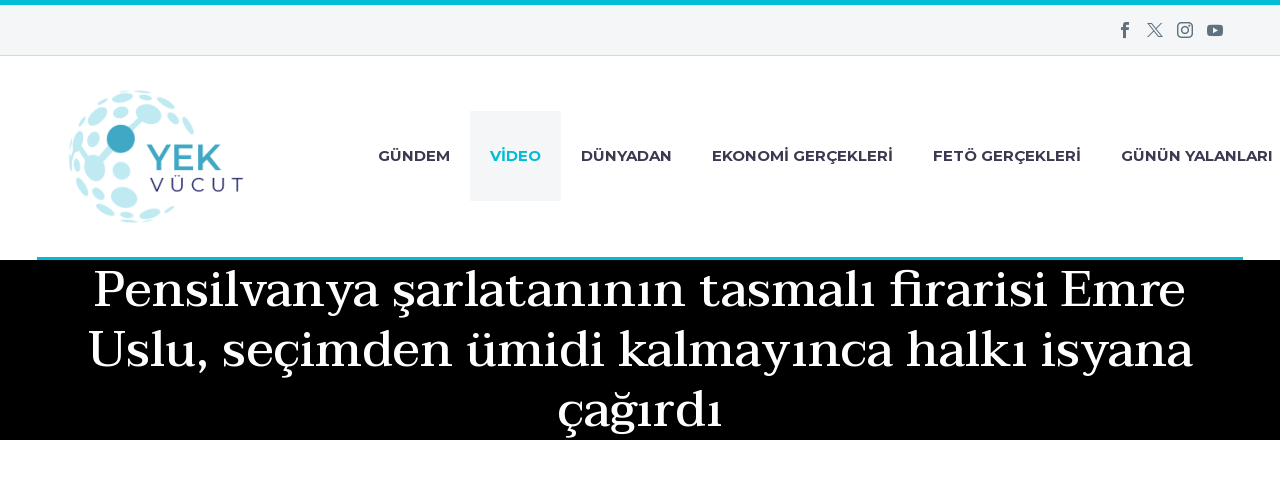

--- FILE ---
content_type: text/html; charset=UTF-8
request_url: https://yekvucut.com/video/pensilvanya-sarlataninin-tasmali-firarisi-emre-uslu-secimden-umidi-kalmayinca-halki-isyana-cagirdi/
body_size: 19949
content:
<!DOCTYPE html> <!--[if IE 7]><html class="ie ie7" lang="tr" xmlns:og="https://ogp.me/ns#" xmlns:fb="https://ogp.me/ns/fb#"> <![endif]--> <!--[if IE 8]><html class="ie ie8" lang="tr" xmlns:og="https://ogp.me/ns#" xmlns:fb="https://ogp.me/ns/fb#"> <![endif]--> <!--[if !(IE 7) | !(IE 8) ]><!--><html lang="tr" xmlns:og="https://ogp.me/ns#" xmlns:fb="https://ogp.me/ns/fb#"> <!--<![endif]--><head><meta charset="UTF-8"><meta name="viewport" content="width=device-width, initial-scale=1.0" /><link rel="profile" href="https://gmpg.org/xfn/11"><link rel="pingback" href="https://yekvucut.com/xmlrpc.php"><style>.tgpli-background-inited { background-image: none !important; }img[data-tgpli-image-inited] { display:none !important;visibility:hidden !important; }</style> <script type="text/javascript">window.tgpLazyItemsOptions = {
				visibilityOffset: 0,
				desktopEnable: true,
				mobileEnable: true			};
			window.tgpQueue = {
				nodes: [],
				add: function(id, data) {
					data = data || {};
					if (window.tgpLazyItems !== undefined) {
						if (this.nodes.length > 0) {
							window.tgpLazyItems.addNodes(this.flushNodes());
						}
						window.tgpLazyItems.addNode({
							node: document.getElementById(id),
							data: data
						});
					} else {
						this.nodes.push({
							node: document.getElementById(id),
							data: data
						});
					}
				},
				flushNodes: function() {
					return this.nodes.splice(0, this.nodes.length);
				}
			};</script> <script type="text/javascript" async src="https://yekvucut.com/wp-content/cache/autoptimize/js/autoptimize_single_a0974c4329ca9d99b50393ab1726a43a.js"></script><script type="text/javascript">class TheGemDelayJavaScript{constructor(){this.triggerEvents=["keydown","mousedown","mousemove","touchmove","touchstart","touchend","wheel"],this.userEventHandler=this.triggerListener.bind(this),this.touchStartHandler=this.onTouchStart.bind(this),this.touchMoveHandler=this.onTouchMove.bind(this),this.touchEndHandler=this.onTouchEnd.bind(this),this.clickHandler=this.onClick.bind(this),this.interceptedClicks=[],this.delayedScripts={normal:[],async:[],defer:[]},this.allJQueries=[]}addUserInteractionListener(e){document.hidden?e.triggerListener():(this.triggerEvents.forEach(t=>window.addEventListener(t,e.userEventHandler,{passive:!0})),window.addEventListener("touchstart",e.touchStartHandler,{passive:!0}),window.addEventListener("mousedown",e.touchStartHandler),document.addEventListener("visibilitychange",e.userEventHandler))}removeUserInteractionListener(){this.triggerEvents.forEach(e=>window.removeEventListener(e,this.userEventHandler,{passive:!0})),document.removeEventListener("visibilitychange",this.userEventHandler)}onTouchStart(e){"HTML"!==e.target.tagName&&(window.addEventListener("touchend",this.touchEndHandler),window.addEventListener("mouseup",this.touchEndHandler),window.addEventListener("touchmove",this.touchMoveHandler,{passive:!0}),window.addEventListener("mousemove",this.touchMoveHandler),e.target.addEventListener("click",this.clickHandler),this.renameDOMAttribute(e.target,"onclick","thegem-onclick"))}onTouchMove(e){window.removeEventListener("touchend",this.touchEndHandler),window.removeEventListener("mouseup",this.touchEndHandler),window.removeEventListener("touchmove",this.touchMoveHandler,{passive:!0}),window.removeEventListener("mousemove",this.touchMoveHandler),e.target.removeEventListener("click",this.clickHandler),this.renameDOMAttribute(e.target,"thegem-onclick","onclick")}onTouchEnd(e){window.removeEventListener("touchend",this.touchEndHandler),window.removeEventListener("mouseup",this.touchEndHandler),window.removeEventListener("touchmove",this.touchMoveHandler,{passive:!0}),window.removeEventListener("mousemove",this.touchMoveHandler)}onClick(e){e.target.removeEventListener("click",this.clickHandler),this.renameDOMAttribute(e.target,"thegem-onclick","onclick"),this.interceptedClicks.push(e),e.preventDefault(),e.stopPropagation(),e.stopImmediatePropagation()}replayClicks(){window.removeEventListener("touchstart",this.touchStartHandler,{passive:!0}),window.removeEventListener("mousedown",this.touchStartHandler),this.interceptedClicks.forEach(e=>{e.target.dispatchEvent(new MouseEvent("click",{view:e.view,bubbles:!0,cancelable:!0}))})}renameDOMAttribute(e,t,i){e.hasAttribute&&e.hasAttribute(t)&&(event.target.setAttribute(i,event.target.getAttribute(t)),event.target.removeAttribute(t))}triggerListener(){this.removeUserInteractionListener(this),"loading"===document.readyState?document.addEventListener("DOMContentLoaded",this.startLoadingScripts.bind(this)):this.startLoadingScripts()}async startLoadingScripts(){this.delayEventListeners(),this.delayJQueryReady(this),this.handleDocumentWrite(),this.registerAllDelayedScripts(),this.preloadAllScripts(),await this.loadScriptsFromList(this.delayedScripts.normal),await this.loadScriptsFromList(this.delayedScripts.defer),await this.loadScriptsFromList(this.delayedScripts.async);try{await this.triggerDOMContentLoaded(),await this.triggerWindowLoad()}catch(e){}window.dispatchEvent(new Event("thegem-allScriptsLoaded")),this.replayClicks()}registerAllDelayedScripts(){document.querySelectorAll("script[type=thegemdelayscript]").forEach(e=>{e.hasAttribute("src")?e.hasAttribute("async")&&!1!==e.async?this.delayedScripts.async.push(e):e.hasAttribute("defer")&&!1!==e.defer||"module"===e.getAttribute("data-thegem-type")?this.delayedScripts.defer.push(e):this.delayedScripts.normal.push(e):this.delayedScripts.normal.push(e)})}async transformScript(e){return await this.requestAnimFrame(),new Promise(t=>{let i=document.createElement("script");[...e.attributes].forEach(e=>{let t=e.nodeName;"type"!==t&&("data-thegem-type"===t&&(t="type"),i.setAttribute(t,e.nodeValue))}),e.hasAttribute("src")?(i.addEventListener("load",t),i.addEventListener("error",t)):(i.text=e.text,t());try{e.parentNode.replaceChild(i,e)}catch(r){t()}})}async loadScriptsFromList(e){let t=e.shift();return t?(await this.transformScript(t),this.loadScriptsFromList(e)):Promise.resolve()}preloadAllScripts(){var e=document.createDocumentFragment();[...this.delayedScripts.normal,...this.delayedScripts.defer,...this.delayedScripts.async].forEach(t=>{let i=t.getAttribute("src");if(i){let r=document.createElement("link");r.href=i,r.rel="preload",r.as="script",e.appendChild(r)}}),document.head.appendChild(e)}delayEventListeners(){let e={};function t(t,i){!function(t){function i(i){return e[t].eventsToRewrite.indexOf(i)>=0?"thegem-"+i:i}e[t]||(e[t]={originalFunctions:{add:t.addEventListener,remove:t.removeEventListener},eventsToRewrite:[]},t.addEventListener=function(){arguments[0]=i(arguments[0]),e[t].originalFunctions.add.apply(t,arguments)},t.removeEventListener=function(){arguments[0]=i(arguments[0]),e[t].originalFunctions.remove.apply(t,arguments)})}(t),e[t].eventsToRewrite.push(i)}function i(e,t){let i=e[t];Object.defineProperty(e,t,{get:()=>i||function(){},set(r){e["thegem"+t]=i=r}})}t(document,"DOMContentLoaded"),t(window,"DOMContentLoaded"),t(window,"load"),t(window,"pageshow"),t(document,"readystatechange"),i(document,"onreadystatechange"),i(window,"onload"),i(window,"onpageshow")}delayJQueryReady(e){let t=window.jQuery;Object.defineProperty(window,"jQuery",{get:()=>t,set(i){if(i&&i.fn&&!e.allJQueries.includes(i)){i.fn.ready=i.fn.init.prototype.ready=function(t){e.domReadyFired?t.bind(document)(i):document.addEventListener("thegem-DOMContentLoaded",()=>t.bind(document)(i))};let r=i.fn.on;i.fn.on=i.fn.init.prototype.on=function(){if(this[0]===window){function e(e){return e.split(" ").map(e=>"load"===e||0===e.indexOf("load.")?"thegem-jquery-load":e).join(" ")}"string"==typeof arguments[0]||arguments[0]instanceof String?arguments[0]=e(arguments[0]):"object"==typeof arguments[0]&&Object.keys(arguments[0]).forEach(t=>{delete Object.assign(arguments[0],{[e(t)]:arguments[0][t]})[t]})}return r.apply(this,arguments),this},e.allJQueries.push(i)}t=i}})}async triggerDOMContentLoaded(){this.domReadyFired=!0,await this.requestAnimFrame(),document.dispatchEvent(new Event("thegem-DOMContentLoaded")),await this.requestAnimFrame(),window.dispatchEvent(new Event("thegem-DOMContentLoaded")),await this.requestAnimFrame(),document.dispatchEvent(new Event("thegem-readystatechange")),await this.requestAnimFrame(),document.thegemonreadystatechange&&document.thegemonreadystatechange()}async triggerWindowLoad(){await this.requestAnimFrame(),window.dispatchEvent(new Event("thegem-load")),await this.requestAnimFrame(),window.thegemonload&&window.thegemonload(),await this.requestAnimFrame(),this.allJQueries.forEach(e=>e(window).trigger("thegem-jquery-load")),window.dispatchEvent(new Event("thegem-pageshow")),await this.requestAnimFrame(),window.thegemonpageshow&&window.thegemonpageshow()}handleDocumentWrite(){let e=new Map;document.write=document.writeln=function(t){let i=document.currentScript,r=document.createRange(),n=i.parentElement,a=e.get(i);void 0===a&&(a=i.nextSibling,e.set(i,a));let s=document.createDocumentFragment();r.setStart(s,0),s.appendChild(r.createContextualFragment(t)),n.insertBefore(s,a)}}async requestAnimFrame(){return document.hidden?new Promise(e=>setTimeout(e)):new Promise(e=>requestAnimationFrame(e))}static init(){let e=new TheGemDelayJavaScript;e.addUserInteractionListener(e)}}TheGemDelayJavaScript.init();</script> <meta name='robots' content='index, follow, max-image-preview:large, max-snippet:-1, max-video-preview:-1' /> <!-- This site is optimized with the Yoast SEO plugin v26.8 - https://yoast.com/product/yoast-seo-wordpress/ --><title>Pensilvanya şarlatanının tasmalı firarisi Emre Uslu, seçimden ümidi kalmayınca halkı isyana çağırdı | Yekvucut</title><link rel="canonical" href="https://yekvucut.com/video/pensilvanya-sarlataninin-tasmali-firarisi-emre-uslu-secimden-umidi-kalmayinca-halki-isyana-cagirdi/" /><meta property="og:locale" content="tr_TR" /><meta property="og:type" content="article" /><meta property="og:title" content="Pensilvanya şarlatanının tasmalı firarisi Emre Uslu, seçimden ümidi kalmayınca halkı isyana çağırdı | Yekvucut" /><meta property="og:url" content="https://yekvucut.com/video/pensilvanya-sarlataninin-tasmali-firarisi-emre-uslu-secimden-umidi-kalmayinca-halki-isyana-cagirdi/" /><meta property="og:site_name" content="Yekvucut" /><meta property="article:published_time" content="2018-06-24T11:54:21+00:00" /><meta property="og:image" content="https://yekvucut.com/wp-content/uploads/2018/06/emre-uslu-b29878-1.jpeg" /><meta property="og:image:width" content="625" /><meta property="og:image:height" content="313" /><meta property="og:image:type" content="image/jpeg" /><meta name="author" content="yekvucutadmin1556" /><meta name="twitter:card" content="summary_large_image" /><meta name="twitter:label1" content="Yazan:" /><meta name="twitter:data1" content="yekvucutadmin1556" /> <script type="application/ld+json" class="yoast-schema-graph">{"@context":"https://schema.org","@graph":[{"@type":"Article","@id":"https://yekvucut.com/video/pensilvanya-sarlataninin-tasmali-firarisi-emre-uslu-secimden-umidi-kalmayinca-halki-isyana-cagirdi/#article","isPartOf":{"@id":"https://yekvucut.com/video/pensilvanya-sarlataninin-tasmali-firarisi-emre-uslu-secimden-umidi-kalmayinca-halki-isyana-cagirdi/"},"author":{"name":"yekvucutadmin1556","@id":"https://yekvucut.com/#/schema/person/8abf5c0a0a6129ab8470aaca65b767c2"},"headline":"Pensilvanya şarlatanının tasmalı firarisi Emre Uslu, seçimden ümidi kalmayınca halkı isyana çağırdı","datePublished":"2018-06-24T11:54:21+00:00","mainEntityOfPage":{"@id":"https://yekvucut.com/video/pensilvanya-sarlataninin-tasmali-firarisi-emre-uslu-secimden-umidi-kalmayinca-halki-isyana-cagirdi/"},"wordCount":17,"commentCount":0,"image":{"@id":"https://yekvucut.com/video/pensilvanya-sarlataninin-tasmali-firarisi-emre-uslu-secimden-umidi-kalmayinca-halki-isyana-cagirdi/#primaryimage"},"thumbnailUrl":"https://yekvucut.com/wp-content/uploads/2018/06/emre-uslu-b29878-1.jpeg","keywords":["FETÖ","Hain Emre Uslu","Manşet","Terörist"],"articleSection":["Video"],"inLanguage":"tr"},{"@type":"WebPage","@id":"https://yekvucut.com/video/pensilvanya-sarlataninin-tasmali-firarisi-emre-uslu-secimden-umidi-kalmayinca-halki-isyana-cagirdi/","url":"https://yekvucut.com/video/pensilvanya-sarlataninin-tasmali-firarisi-emre-uslu-secimden-umidi-kalmayinca-halki-isyana-cagirdi/","name":"Pensilvanya şarlatanının tasmalı firarisi Emre Uslu, seçimden ümidi kalmayınca halkı isyana çağırdı | Yekvucut","isPartOf":{"@id":"https://yekvucut.com/#website"},"primaryImageOfPage":{"@id":"https://yekvucut.com/video/pensilvanya-sarlataninin-tasmali-firarisi-emre-uslu-secimden-umidi-kalmayinca-halki-isyana-cagirdi/#primaryimage"},"image":{"@id":"https://yekvucut.com/video/pensilvanya-sarlataninin-tasmali-firarisi-emre-uslu-secimden-umidi-kalmayinca-halki-isyana-cagirdi/#primaryimage"},"thumbnailUrl":"https://yekvucut.com/wp-content/uploads/2018/06/emre-uslu-b29878-1.jpeg","datePublished":"2018-06-24T11:54:21+00:00","author":{"@id":"https://yekvucut.com/#/schema/person/8abf5c0a0a6129ab8470aaca65b767c2"},"breadcrumb":{"@id":"https://yekvucut.com/video/pensilvanya-sarlataninin-tasmali-firarisi-emre-uslu-secimden-umidi-kalmayinca-halki-isyana-cagirdi/#breadcrumb"},"inLanguage":"tr","potentialAction":[{"@type":"ReadAction","target":["https://yekvucut.com/video/pensilvanya-sarlataninin-tasmali-firarisi-emre-uslu-secimden-umidi-kalmayinca-halki-isyana-cagirdi/"]}]},{"@type":"ImageObject","inLanguage":"tr","@id":"https://yekvucut.com/video/pensilvanya-sarlataninin-tasmali-firarisi-emre-uslu-secimden-umidi-kalmayinca-halki-isyana-cagirdi/#primaryimage","url":"https://yekvucut.com/wp-content/uploads/2018/06/emre-uslu-b29878-1.jpeg","contentUrl":"https://yekvucut.com/wp-content/uploads/2018/06/emre-uslu-b29878-1.jpeg","width":625,"height":313},{"@type":"BreadcrumbList","@id":"https://yekvucut.com/video/pensilvanya-sarlataninin-tasmali-firarisi-emre-uslu-secimden-umidi-kalmayinca-halki-isyana-cagirdi/#breadcrumb","itemListElement":[{"@type":"ListItem","position":1,"name":"Anasayfa","item":"https://yekvucut.com/"},{"@type":"ListItem","position":2,"name":"Pensilvanya şarlatanının tasmalı firarisi Emre Uslu, seçimden ümidi kalmayınca halkı isyana çağırdı"}]},{"@type":"WebSite","@id":"https://yekvucut.com/#website","url":"https://yekvucut.com/","name":"Yekvucut","description":"Akıl ve vicdan sahiplerine","potentialAction":[{"@type":"SearchAction","target":{"@type":"EntryPoint","urlTemplate":"https://yekvucut.com/?s={search_term_string}"},"query-input":{"@type":"PropertyValueSpecification","valueRequired":true,"valueName":"search_term_string"}}],"inLanguage":"tr"},{"@type":"Person","@id":"https://yekvucut.com/#/schema/person/8abf5c0a0a6129ab8470aaca65b767c2","name":"yekvucutadmin1556","sameAs":["http://yekvucut.com"]}]}</script> <!-- / Yoast SEO plugin. --><link rel='dns-prefetch' href='//fonts.googleapis.com' /><link href='https://sp-ao.shortpixel.ai' rel='preconnect' /><link rel="alternate" type="application/rss+xml" title="Yekvucut &raquo; akışı" href="https://yekvucut.com/feed/" /><link rel="alternate" title="oEmbed (JSON)" type="application/json+oembed" href="https://yekvucut.com/wp-json/oembed/1.0/embed?url=https%3A%2F%2Fyekvucut.com%2Fvideo%2Fpensilvanya-sarlataninin-tasmali-firarisi-emre-uslu-secimden-umidi-kalmayinca-halki-isyana-cagirdi%2F" /><link rel="alternate" title="oEmbed (XML)" type="text/xml+oembed" href="https://yekvucut.com/wp-json/oembed/1.0/embed?url=https%3A%2F%2Fyekvucut.com%2Fvideo%2Fpensilvanya-sarlataninin-tasmali-firarisi-emre-uslu-secimden-umidi-kalmayinca-halki-isyana-cagirdi%2F&#038;format=xml" /><style id='wp-img-auto-sizes-contain-inline-css' type='text/css'>img:is([sizes=auto i],[sizes^="auto," i]){contain-intrinsic-size:3000px 1500px}
/*# sourceURL=wp-img-auto-sizes-contain-inline-css */</style><link rel='stylesheet' id='layerslider-css' href='https://yekvucut.com/wp-content/cache/autoptimize/css/autoptimize_single_3c906740ebddd24884ab986130fe1f73.css?ver=7.14.1' type='text/css' media='all' /><link rel='stylesheet' id='thegem-preloader-css' href='https://yekvucut.com/wp-content/cache/autoptimize/css/autoptimize_single_fd9275322de0403b90809b771ba3a59f.css?ver=5.10.2.1' type='text/css' media='all' /><style id='thegem-preloader-inline-css' type='text/css'>body:not(.compose-mode) .gem-icon-style-gradient span,
		body:not(.compose-mode) .gem-icon .gem-icon-half-1,
		body:not(.compose-mode) .gem-icon .gem-icon-half-2 {
			opacity: 0 !important;
			}
/*# sourceURL=thegem-preloader-inline-css */</style><link rel='stylesheet' id='thegem-reset-css' href='https://yekvucut.com/wp-content/cache/autoptimize/css/autoptimize_single_55d67784362cd62bc956b31bbdf447a7.css?ver=5.10.2.1' type='text/css' media='all' /><link rel='stylesheet' id='thegem-grid-css' href='https://yekvucut.com/wp-content/cache/autoptimize/css/autoptimize_single_aaa568bd783ee5c642068aa5bf538a58.css?ver=5.10.2.1' type='text/css' media='all' /><link rel='stylesheet' id='thegem-header-css' href='https://yekvucut.com/wp-content/cache/autoptimize/css/autoptimize_single_08abc90a13a126e6ae2ddb653455b3a9.css?ver=5.10.2.1' type='text/css' media='all' /><link rel='stylesheet' id='thegem-style-css' href='https://yekvucut.com/wp-content/cache/autoptimize/css/autoptimize_single_d6a6401029581e8dbcd55b45c4d7d4ef.css?ver=5.10.2.1' type='text/css' media='all' /><link rel='stylesheet' id='thegem-child-style-css' href='https://yekvucut.com/wp-content/themes/thegem-child/style.css?ver=5.10.2.1' type='text/css' media='all' /><link rel='stylesheet' id='thegem-widgets-css' href='https://yekvucut.com/wp-content/themes/thegem/css/thegem-widgets.css?ver=5.10.2.1' type='text/css' media='all' /><link rel='stylesheet' id='thegem-new-css-css' href='https://yekvucut.com/wp-content/cache/autoptimize/css/autoptimize_single_9d212328f3773f50efd74f7a14866dfd.css?ver=5.10.2.1' type='text/css' media='all' /><link rel='stylesheet' id='perevazka-css-css-css' href='https://yekvucut.com/wp-content/cache/autoptimize/css/autoptimize_single_8182279c6eabd668489303b5b709e2c6.css?ver=5.10.2.1' type='text/css' media='all' /><link rel='stylesheet' id='thegem-google-fonts-css' href='https://fonts.googleapis.com/css?family=Source+Sans+Pro%3A200%2C200italic%2C300%2C300italic%2C400%2C400italic%2C600%2C600italic%2C700%2C700italic%2C900%2C900italic%7CMontserrat%3A100%2C200%2C300%2C400%2C500%2C600%2C700%2C800%2C900%2C100italic%2C200italic%2C300italic%2C400italic%2C500italic%2C600italic%2C700italic%2C800italic%2C900italic%7CTaviraj%3A100%2C100italic%2C200%2C200italic%2C300%2C300italic%2C400%2C400italic%2C500%2C500italic%2C600%2C600italic%2C700%2C700italic%2C800%2C800italic%2C900%2C900italic&#038;subset=cyrillic%2Ccyrillic-ext%2Cgreek%2Cgreek-ext%2Clatin%2Clatin-ext%2Cvietnamese%2Cthai&#038;ver=6.9' type='text/css' media='all' /><link rel='stylesheet' id='thegem-custom-css' href='https://yekvucut.com/wp-content/themes/thegem-child/css/custom-zrTZ4SeT.css?ver=5.10.2.1' type='text/css' media='all' /><style id='thegem-custom-inline-css' type='text/css'>#page-title {background-color: #000000;padding-top: 0px;padding-bottom: 0px;}#page-title h1,#page-title .title-rich-content {color: #ffffff;}.page-title-excerpt {color: #ffffff;margin-top: 0px;}#page-title .page-title-title {margin-top: 0px;}#page-title .page-title-title .styled-subtitle.light,#page-title .page-title-excerpt .styled-subtitle.light{ font-family: var(--thegem-to-light-title-font-family); font-style: normal; font-weight: normal;}#page-title .page-title-title .title-main-menu,#page-title .page-title-excerpt .title-main-menu{ font-family: var(--thegem-to-menu-font-family); font-style: var(--thegem-to-menu-font-style); font-weight: var(--thegem-to-menu-font-weight); text-transform: var(--thegem-to-menu-text-transform); font-size: var(--thegem-to-menu-font-size); line-height: var(--thegem-to-menu-line-height); letter-spacing: var(--thegem-to-menu-letter-spacing, 0);}#page-title .page-title-title .title-main-menu.light,#page-title .page-title-excerpt .title-main-menu.light{ font-family: var(--thegem-to-light-title-font-family); font-style: normal; font-weight: normal;}#page-title .page-title-title .title-body,#page-title .page-title-excerpt .title-body{ font-family: var(--thegem-to-body-font-family); font-style: var(--thegem-to-body-font-style); font-weight: var(--thegem-to-body-font-weight); text-transform: var(--thegem-to-body-text-transform, none); font-size: var(--thegem-to-body-font-size); line-height: var(--thegem-to-body-line-height); letter-spacing: var(--thegem-to-body-letter-spacing);}#page-title .page-title-title .title-body.light,#page-title .page-title-excerpt .title-body.light{ font-family: var(--thegem-to-light-title-font-family); font-style: normal; font-weight: normal;}#page-title .page-title-title .title-tiny-body,#page-title .page-title-excerpt .title-tiny-body{ font-family: var(--thegem-to-body-tiny-font-family); font-style: var(--thegem-to-body-tiny-font-style); font-weight: var(--thegem-to-body-tiny-font-weight); text-transform: var(--thegem-to-body-tiny-text-transform, none); font-size: var(--thegem-to-body-tiny-font-size); line-height: var(--thegem-to-body-tiny-line-height); letter-spacing: var(--thegem-to-body-tiny-letter-spacing);}#page-title .page-title-title .title-tiny-body.light,#page-title .page-title-excerpt .title-tiny-body.light{ font-family: var(--thegem-to-light-title-font-family); font-style: normal; font-weight: normal;}.page-title-inner,body .breadcrumbs{padding-left: 0px;padding-right: 0px;}body .page-title-block .breadcrumbs-container{	text-align: center;}.page-breadcrumbs ul li a,.page-breadcrumbs ul li:not(:last-child):after{	color: #99A9B5FF;}.page-breadcrumbs ul li{	color: #3C3950FF;}.page-breadcrumbs ul li a:hover{	color: #3C3950FF;}.block-content {padding-top: 25px;}.block-content:last-of-type {padding-bottom: 25px;}.gem-slideshow,.slideshow-preloader {}#top-area {	display: block;}@media (max-width: 991px) {#page-title {padding-top: 80px;padding-bottom: 80px;}.page-title-inner, body .breadcrumbs{padding-left: 0px;padding-right: 0px;}.page-title-excerpt {margin-top: 18px;}#page-title .page-title-title {margin-top: 0px;}.block-content {}.block-content:last-of-type {}#top-area {	display: block;}}@media (max-width: 767px) {#page-title {padding-top: 80px;padding-bottom: 80px;}.page-title-inner,body .breadcrumbs{padding-left: 0px;padding-right: 0px;}.page-title-excerpt {margin-top: 18px;}#page-title .page-title-title {margin-top: 0px;}.block-content {}.block-content:last-of-type {}#top-area {	display: none;}}
/*# sourceURL=thegem-custom-inline-css */</style><link rel='stylesheet' id='js_composer_front-css' href='https://yekvucut.com/wp-content/plugins/js_composer/assets/css/js_composer.min.css?ver=8.6.1' type='text/css' media='all' /><link rel='stylesheet' id='thegem_js_composer_front-css' href='https://yekvucut.com/wp-content/cache/autoptimize/css/autoptimize_single_bb914355719f93629f8486bc616709ba.css?ver=5.10.2.1' type='text/css' media='all' /><link rel='stylesheet' id='thegem-additional-blog-1-css' href='https://yekvucut.com/wp-content/cache/autoptimize/css/autoptimize_single_bfa3c9b5c8fa0a0124d02023af6ee840.css?ver=5.10.2.1' type='text/css' media='all' /><link rel='stylesheet' id='jquery-fancybox-css' href='https://yekvucut.com/wp-content/themes/thegem/js/fancyBox/jquery.fancybox.min.css?ver=5.10.2.1' type='text/css' media='all' /><link rel='stylesheet' id='thegem-vc_elements-css' href='https://yekvucut.com/wp-content/cache/autoptimize/css/autoptimize_single_b8830a71d38c050fba68966f9e9fea3b.css?ver=5.10.2.1' type='text/css' media='all' /><link rel='stylesheet' id='wp-block-library-css' href='https://yekvucut.com/wp-includes/css/dist/block-library/style.min.css?ver=6.9' type='text/css' media='all' /><style id='global-styles-inline-css' type='text/css'>:root{--wp--preset--aspect-ratio--square: 1;--wp--preset--aspect-ratio--4-3: 4/3;--wp--preset--aspect-ratio--3-4: 3/4;--wp--preset--aspect-ratio--3-2: 3/2;--wp--preset--aspect-ratio--2-3: 2/3;--wp--preset--aspect-ratio--16-9: 16/9;--wp--preset--aspect-ratio--9-16: 9/16;--wp--preset--color--black: #000000;--wp--preset--color--cyan-bluish-gray: #abb8c3;--wp--preset--color--white: #ffffff;--wp--preset--color--pale-pink: #f78da7;--wp--preset--color--vivid-red: #cf2e2e;--wp--preset--color--luminous-vivid-orange: #ff6900;--wp--preset--color--luminous-vivid-amber: #fcb900;--wp--preset--color--light-green-cyan: #7bdcb5;--wp--preset--color--vivid-green-cyan: #00d084;--wp--preset--color--pale-cyan-blue: #8ed1fc;--wp--preset--color--vivid-cyan-blue: #0693e3;--wp--preset--color--vivid-purple: #9b51e0;--wp--preset--gradient--vivid-cyan-blue-to-vivid-purple: linear-gradient(135deg,rgb(6,147,227) 0%,rgb(155,81,224) 100%);--wp--preset--gradient--light-green-cyan-to-vivid-green-cyan: linear-gradient(135deg,rgb(122,220,180) 0%,rgb(0,208,130) 100%);--wp--preset--gradient--luminous-vivid-amber-to-luminous-vivid-orange: linear-gradient(135deg,rgb(252,185,0) 0%,rgb(255,105,0) 100%);--wp--preset--gradient--luminous-vivid-orange-to-vivid-red: linear-gradient(135deg,rgb(255,105,0) 0%,rgb(207,46,46) 100%);--wp--preset--gradient--very-light-gray-to-cyan-bluish-gray: linear-gradient(135deg,rgb(238,238,238) 0%,rgb(169,184,195) 100%);--wp--preset--gradient--cool-to-warm-spectrum: linear-gradient(135deg,rgb(74,234,220) 0%,rgb(151,120,209) 20%,rgb(207,42,186) 40%,rgb(238,44,130) 60%,rgb(251,105,98) 80%,rgb(254,248,76) 100%);--wp--preset--gradient--blush-light-purple: linear-gradient(135deg,rgb(255,206,236) 0%,rgb(152,150,240) 100%);--wp--preset--gradient--blush-bordeaux: linear-gradient(135deg,rgb(254,205,165) 0%,rgb(254,45,45) 50%,rgb(107,0,62) 100%);--wp--preset--gradient--luminous-dusk: linear-gradient(135deg,rgb(255,203,112) 0%,rgb(199,81,192) 50%,rgb(65,88,208) 100%);--wp--preset--gradient--pale-ocean: linear-gradient(135deg,rgb(255,245,203) 0%,rgb(182,227,212) 50%,rgb(51,167,181) 100%);--wp--preset--gradient--electric-grass: linear-gradient(135deg,rgb(202,248,128) 0%,rgb(113,206,126) 100%);--wp--preset--gradient--midnight: linear-gradient(135deg,rgb(2,3,129) 0%,rgb(40,116,252) 100%);--wp--preset--font-size--small: 13px;--wp--preset--font-size--medium: 20px;--wp--preset--font-size--large: 36px;--wp--preset--font-size--x-large: 42px;--wp--preset--spacing--20: 0.44rem;--wp--preset--spacing--30: 0.67rem;--wp--preset--spacing--40: 1rem;--wp--preset--spacing--50: 1.5rem;--wp--preset--spacing--60: 2.25rem;--wp--preset--spacing--70: 3.38rem;--wp--preset--spacing--80: 5.06rem;--wp--preset--shadow--natural: 6px 6px 9px rgba(0, 0, 0, 0.2);--wp--preset--shadow--deep: 12px 12px 50px rgba(0, 0, 0, 0.4);--wp--preset--shadow--sharp: 6px 6px 0px rgba(0, 0, 0, 0.2);--wp--preset--shadow--outlined: 6px 6px 0px -3px rgb(255, 255, 255), 6px 6px rgb(0, 0, 0);--wp--preset--shadow--crisp: 6px 6px 0px rgb(0, 0, 0);}:where(.is-layout-flex){gap: 0.5em;}:where(.is-layout-grid){gap: 0.5em;}body .is-layout-flex{display: flex;}.is-layout-flex{flex-wrap: wrap;align-items: center;}.is-layout-flex > :is(*, div){margin: 0;}body .is-layout-grid{display: grid;}.is-layout-grid > :is(*, div){margin: 0;}:where(.wp-block-columns.is-layout-flex){gap: 2em;}:where(.wp-block-columns.is-layout-grid){gap: 2em;}:where(.wp-block-post-template.is-layout-flex){gap: 1.25em;}:where(.wp-block-post-template.is-layout-grid){gap: 1.25em;}.has-black-color{color: var(--wp--preset--color--black) !important;}.has-cyan-bluish-gray-color{color: var(--wp--preset--color--cyan-bluish-gray) !important;}.has-white-color{color: var(--wp--preset--color--white) !important;}.has-pale-pink-color{color: var(--wp--preset--color--pale-pink) !important;}.has-vivid-red-color{color: var(--wp--preset--color--vivid-red) !important;}.has-luminous-vivid-orange-color{color: var(--wp--preset--color--luminous-vivid-orange) !important;}.has-luminous-vivid-amber-color{color: var(--wp--preset--color--luminous-vivid-amber) !important;}.has-light-green-cyan-color{color: var(--wp--preset--color--light-green-cyan) !important;}.has-vivid-green-cyan-color{color: var(--wp--preset--color--vivid-green-cyan) !important;}.has-pale-cyan-blue-color{color: var(--wp--preset--color--pale-cyan-blue) !important;}.has-vivid-cyan-blue-color{color: var(--wp--preset--color--vivid-cyan-blue) !important;}.has-vivid-purple-color{color: var(--wp--preset--color--vivid-purple) !important;}.has-black-background-color{background-color: var(--wp--preset--color--black) !important;}.has-cyan-bluish-gray-background-color{background-color: var(--wp--preset--color--cyan-bluish-gray) !important;}.has-white-background-color{background-color: var(--wp--preset--color--white) !important;}.has-pale-pink-background-color{background-color: var(--wp--preset--color--pale-pink) !important;}.has-vivid-red-background-color{background-color: var(--wp--preset--color--vivid-red) !important;}.has-luminous-vivid-orange-background-color{background-color: var(--wp--preset--color--luminous-vivid-orange) !important;}.has-luminous-vivid-amber-background-color{background-color: var(--wp--preset--color--luminous-vivid-amber) !important;}.has-light-green-cyan-background-color{background-color: var(--wp--preset--color--light-green-cyan) !important;}.has-vivid-green-cyan-background-color{background-color: var(--wp--preset--color--vivid-green-cyan) !important;}.has-pale-cyan-blue-background-color{background-color: var(--wp--preset--color--pale-cyan-blue) !important;}.has-vivid-cyan-blue-background-color{background-color: var(--wp--preset--color--vivid-cyan-blue) !important;}.has-vivid-purple-background-color{background-color: var(--wp--preset--color--vivid-purple) !important;}.has-black-border-color{border-color: var(--wp--preset--color--black) !important;}.has-cyan-bluish-gray-border-color{border-color: var(--wp--preset--color--cyan-bluish-gray) !important;}.has-white-border-color{border-color: var(--wp--preset--color--white) !important;}.has-pale-pink-border-color{border-color: var(--wp--preset--color--pale-pink) !important;}.has-vivid-red-border-color{border-color: var(--wp--preset--color--vivid-red) !important;}.has-luminous-vivid-orange-border-color{border-color: var(--wp--preset--color--luminous-vivid-orange) !important;}.has-luminous-vivid-amber-border-color{border-color: var(--wp--preset--color--luminous-vivid-amber) !important;}.has-light-green-cyan-border-color{border-color: var(--wp--preset--color--light-green-cyan) !important;}.has-vivid-green-cyan-border-color{border-color: var(--wp--preset--color--vivid-green-cyan) !important;}.has-pale-cyan-blue-border-color{border-color: var(--wp--preset--color--pale-cyan-blue) !important;}.has-vivid-cyan-blue-border-color{border-color: var(--wp--preset--color--vivid-cyan-blue) !important;}.has-vivid-purple-border-color{border-color: var(--wp--preset--color--vivid-purple) !important;}.has-vivid-cyan-blue-to-vivid-purple-gradient-background{background: var(--wp--preset--gradient--vivid-cyan-blue-to-vivid-purple) !important;}.has-light-green-cyan-to-vivid-green-cyan-gradient-background{background: var(--wp--preset--gradient--light-green-cyan-to-vivid-green-cyan) !important;}.has-luminous-vivid-amber-to-luminous-vivid-orange-gradient-background{background: var(--wp--preset--gradient--luminous-vivid-amber-to-luminous-vivid-orange) !important;}.has-luminous-vivid-orange-to-vivid-red-gradient-background{background: var(--wp--preset--gradient--luminous-vivid-orange-to-vivid-red) !important;}.has-very-light-gray-to-cyan-bluish-gray-gradient-background{background: var(--wp--preset--gradient--very-light-gray-to-cyan-bluish-gray) !important;}.has-cool-to-warm-spectrum-gradient-background{background: var(--wp--preset--gradient--cool-to-warm-spectrum) !important;}.has-blush-light-purple-gradient-background{background: var(--wp--preset--gradient--blush-light-purple) !important;}.has-blush-bordeaux-gradient-background{background: var(--wp--preset--gradient--blush-bordeaux) !important;}.has-luminous-dusk-gradient-background{background: var(--wp--preset--gradient--luminous-dusk) !important;}.has-pale-ocean-gradient-background{background: var(--wp--preset--gradient--pale-ocean) !important;}.has-electric-grass-gradient-background{background: var(--wp--preset--gradient--electric-grass) !important;}.has-midnight-gradient-background{background: var(--wp--preset--gradient--midnight) !important;}.has-small-font-size{font-size: var(--wp--preset--font-size--small) !important;}.has-medium-font-size{font-size: var(--wp--preset--font-size--medium) !important;}.has-large-font-size{font-size: var(--wp--preset--font-size--large) !important;}.has-x-large-font-size{font-size: var(--wp--preset--font-size--x-large) !important;}
/*# sourceURL=global-styles-inline-css */</style><style id='classic-theme-styles-inline-css' type='text/css'>/*! This file is auto-generated */
.wp-block-button__link{color:#fff;background-color:#32373c;border-radius:9999px;box-shadow:none;text-decoration:none;padding:calc(.667em + 2px) calc(1.333em + 2px);font-size:1.125em}.wp-block-file__button{background:#32373c;color:#fff;text-decoration:none}
/*# sourceURL=/wp-includes/css/classic-themes.min.css */</style> <script type="text/javascript">function fullHeightRow() {
			var fullHeight,
				offsetTop,
				element = document.getElementsByClassName('vc_row-o-full-height')[0];
			if (element) {
				fullHeight = window.innerHeight;
				offsetTop = window.pageYOffset + element.getBoundingClientRect().top;
				if (offsetTop < fullHeight) {
					fullHeight = 100 - offsetTop / (fullHeight / 100);
					element.style.minHeight = fullHeight + 'vh'
				}
			}
		}</script><script type="text/javascript" src="https://yekvucut.com/wp-includes/js/jquery/jquery.min.js?ver=3.7.1" id="jquery-core-js"></script> <script type="thegemdelayscript"></script><meta name="generator" content="Powered by LayerSlider 7.14.1 - Build Heros, Sliders, and Popups. Create Animations and Beautiful, Rich Web Content as Easy as Never Before on WordPress." /> <!-- LayerSlider updates and docs at: https://layerslider.com --><link rel="https://api.w.org/" href="https://yekvucut.com/wp-json/" /><link rel="alternate" title="JSON" type="application/json" href="https://yekvucut.com/wp-json/wp/v2/posts/18018" /><link rel="EditURI" type="application/rsd+xml" title="RSD" href="https://yekvucut.com/xmlrpc.php?rsd" /><meta name="generator" content="WordPress 6.9" /><link rel='shortlink' href='https://yekvucut.com/?p=18018' /> <!-- Google tag (gtag.js) --> <script type="thegemdelayscript" async src="https://www.googletagmanager.com/gtag/js?id=UA-71718501-12"></script> <script>window.dataLayer = window.dataLayer || [];
  function gtag(){dataLayer.push(arguments);}
  gtag('js', new Date());

  gtag('config', 'UA-71718501-12');</script> <meta name="generator" content="Powered by WPBakery Page Builder - drag and drop page builder for WordPress."/><link rel="icon" href="https://sp-ao.shortpixel.ai/client/to_webp,q_glossy,ret_img,w_32,h_32/https://yekvucut.com/wp-content/uploads/2022/11/favicon_yek.png" sizes="32x32" /><link rel="icon" href="https://sp-ao.shortpixel.ai/client/to_webp,q_glossy,ret_img,w_192,h_192/https://yekvucut.com/wp-content/uploads/2022/11/favicon_yek.png" sizes="192x192" /><link rel="apple-touch-icon" href="https://sp-ao.shortpixel.ai/client/to_webp,q_glossy,ret_img,w_180,h_180/https://yekvucut.com/wp-content/uploads/2022/11/favicon_yek.png" /><meta name="msapplication-TileImage" content="https://yekvucut.com/wp-content/uploads/2022/11/favicon_yek.png" /> <script>if(document.querySelector('[data-type="vc_custom-css"]')) {document.head.appendChild(document.querySelector('[data-type="vc_custom-css"]'));}</script> <style type="text/css" id="wp-custom-css">/* Kategori titleleri uppercase yaptık*/
.page-title-block .title-xlarge {
 text-transform:uppercase; 
}

.top-area-contacts:after, .top-area-socials:after{
	border-right:none;
}

#site-header .header-main {border-bottom: 3px solid #00bcd4;}

.amp-wp-article-header, .amp-wp-meta:first-of-type {
	display:none;
}

.post-meta-author{
	display:none;
}

/*Kategori Başlık Background */
.fullwidth-block-background
{
	background-color:black;
}

/*Kategori Başlık UPPERCASE */
.thegem-page-title-620cbd8be49ec, .title-h1{
	
	text-transform:uppercase !important;
	
}</style><noscript><style>.wpb_animate_when_almost_visible { opacity: 1; }</style></noscript><meta property="og:title" content="Pensilvanya şarlatanının tasmalı firarisi Emre Uslu, seçimden ümidi kalmayınca halkı isyana çağırdı"/><meta property="og:description" content="Pensilvanya şarlatanının tasmalı firarisi Emre Uslu, seçimden ümidi kalmayınca halkı isyana çağırdı"/><meta property="og:site_name" content="Yekvucut"/><meta property="og:type" content="article"/><meta property="og:url" content="https://yekvucut.com/video/pensilvanya-sarlataninin-tasmali-firarisi-emre-uslu-secimden-umidi-kalmayinca-halki-isyana-cagirdi/"/><meta property="og:image" content="https://yekvucut.com/wp-content/uploads/2018/06/emre-uslu-b29878-1.jpeg"/><meta itemprop="name" content="Pensilvanya şarlatanının tasmalı firarisi Emre Uslu, seçimden ümidi kalmayınca halkı isyana çağırdı"/><meta itemprop="description" content="Pensilvanya şarlatanının tasmalı firarisi Emre Uslu, seçimden ümidi kalmayınca halkı isyana çağırdı"/><meta itemprop="image" content="https://yekvucut.com/wp-content/uploads/2018/06/emre-uslu-b29878-1.jpeg"/><link rel='stylesheet' id='mediaelement-css' href='https://yekvucut.com/wp-includes/js/mediaelement/mediaelementplayer-legacy.min.css?ver=4.2.17' type='text/css' media='all' /><link rel='stylesheet' id='wp-mediaelement-css' href='https://yekvucut.com/wp-content/cache/autoptimize/css/autoptimize_single_144b6c7bf06dc4efb067d1067e88dc59.css?ver=5.10.2.1' type='text/css' media='all' /><link rel='stylesheet' id='thegem-blog-css' href='https://yekvucut.com/wp-content/cache/autoptimize/css/autoptimize_single_d583e4aa8fdac11aee58c0d0099c7bb2.css?ver=5.10.2.1' type='text/css' media='all' /></head><body class="wp-singular post-template-default single single-post postid-18018 single-format-video wp-theme-thegem wp-child-theme-thegem-child fullscreen-search wpb-js-composer js-comp-ver-8.6.1 vc_responsive"> <script type="text/javascript">var gemSettings = {"isTouch":"","forcedLasyDisabled":"","tabletPortrait":"1","tabletLandscape":"","topAreaMobileDisable":"","parallaxDisabled":"","fillTopArea":"","themePath":"https:\/\/yekvucut.com\/wp-content\/themes\/thegem","rootUrl":"https:\/\/yekvucut.com","mobileEffectsEnabled":"","isRTL":""};
		(function() {
    function isTouchDevice() {
        return (('ontouchstart' in window) ||
            (navigator.MaxTouchPoints > 0) ||
            (navigator.msMaxTouchPoints > 0));
    }

    window.gemSettings.isTouch = isTouchDevice();

    function userAgentDetection() {
        var ua = navigator.userAgent.toLowerCase(),
        platform = navigator.platform.toLowerCase(),
        UA = ua.match(/(opera|ie|firefox|chrome|version)[\s\/:]([\w\d\.]+)?.*?(safari|version[\s\/:]([\w\d\.]+)|$)/) || [null, 'unknown', 0],
        mode = UA[1] == 'ie' && document.documentMode;

        window.gemBrowser = {
            name: (UA[1] == 'version') ? UA[3] : UA[1],
            version: UA[2],
            platform: {
                name: ua.match(/ip(?:ad|od|hone)/) ? 'ios' : (ua.match(/(?:webos|android)/) || platform.match(/mac|win|linux/) || ['other'])[0]
                }
        };
            }

    window.updateGemClientSize = function() {
        if (window.gemOptions == null || window.gemOptions == undefined) {
            window.gemOptions = {
                first: false,
                clientWidth: 0,
                clientHeight: 0,
                innerWidth: -1
            };
        }

        window.gemOptions.clientWidth = window.innerWidth || document.documentElement.clientWidth;
        if (document.body != null && !window.gemOptions.clientWidth) {
            window.gemOptions.clientWidth = document.body.clientWidth;
        }

        window.gemOptions.clientHeight = window.innerHeight || document.documentElement.clientHeight;
        if (document.body != null && !window.gemOptions.clientHeight) {
            window.gemOptions.clientHeight = document.body.clientHeight;
        }
    };

    window.updateGemInnerSize = function(width) {
        window.gemOptions.innerWidth = width != undefined ? width : (document.body != null ? document.body.clientWidth : 0);
    };

    userAgentDetection();
    window.updateGemClientSize(true);

    window.gemSettings.lasyDisabled = window.gemSettings.forcedLasyDisabled || (!window.gemSettings.mobileEffectsEnabled && (window.gemSettings.isTouch || window.gemOptions.clientWidth <= 800));
})();
		(function() {
    if (window.gemBrowser.name == 'safari') {
        try {
            var safariVersion = parseInt(window.gemBrowser.version);
        } catch(e) {
            var safariVersion = 0;
        }
        if (safariVersion >= 9) {
            window.gemSettings.parallaxDisabled = true;
            window.gemSettings.fillTopArea = true;
        }
    }
})();
		(function() {
    var fullwithData = {
        page: null,
        pageWidth: 0,
        pageOffset: {},
        fixVcRow: true,
        pagePaddingLeft: 0
    };

    function updateFullwidthData() {
        fullwithData.pageOffset = fullwithData.page.getBoundingClientRect();
        fullwithData.pageWidth = parseFloat(fullwithData.pageOffset.width);
        fullwithData.pagePaddingLeft = 0;

        if (fullwithData.page.className.indexOf('vertical-header') != -1) {
            fullwithData.pagePaddingLeft = 45;
            if (fullwithData.pageWidth >= 1600) {
                fullwithData.pagePaddingLeft = 360;
            }
            if (fullwithData.pageWidth < 980) {
                fullwithData.pagePaddingLeft = 0;
            }
        }
    }

    function gem_fix_fullwidth_position(element) {
        if (element == null) {
            return false;
        }

        if (fullwithData.page == null) {
            fullwithData.page = document.getElementById('page');
            updateFullwidthData();
        }

        /*if (fullwithData.pageWidth < 1170) {
            return false;
        }*/

        if (!fullwithData.fixVcRow) {
            return false;
        }

        if (element.previousElementSibling != null && element.previousElementSibling != undefined && element.previousElementSibling.className.indexOf('fullwidth-block') == -1) {
            var elementParentViewportOffset = element.previousElementSibling.getBoundingClientRect();
        } else {
            var elementParentViewportOffset = element.parentNode.getBoundingClientRect();
        }

        /*if (elementParentViewportOffset.top > window.gemOptions.clientHeight) {
            fullwithData.fixVcRow = false;
            return false;
        }*/

        if (element.className.indexOf('vc_row') != -1) {
            var elementMarginLeft = -21;
            var elementMarginRight = -21;
        } else {
            var elementMarginLeft = 0;
            var elementMarginRight = 0;
        }

        var offset = parseInt(fullwithData.pageOffset.left + 0.5) - parseInt((elementParentViewportOffset.left < 0 ? 0 : elementParentViewportOffset.left) + 0.5) - elementMarginLeft + fullwithData.pagePaddingLeft;
        var offsetKey = window.gemSettings.isRTL ? 'right' : 'left';

        element.style.position = 'relative';
        element.style[offsetKey] = offset + 'px';
        element.style.width = fullwithData.pageWidth - fullwithData.pagePaddingLeft + 'px';

        if (element.className.indexOf('vc_row') == -1) {
            element.setAttribute('data-fullwidth-updated', 1);
        }

        if (element.className.indexOf('vc_row') != -1 && element.className.indexOf('vc_section') == -1 && !element.hasAttribute('data-vc-stretch-content')) {
            var el_full = element.parentNode.querySelector('.vc_row-full-width-before');
            var padding = -1 * offset;
            0 > padding && (padding = 0);
            var paddingRight = fullwithData.pageWidth - padding - el_full.offsetWidth + elementMarginLeft + elementMarginRight;
            0 > paddingRight && (paddingRight = 0);
            element.style.paddingLeft = padding + 'px';
            element.style.paddingRight = paddingRight + 'px';
        }
    }

    window.gem_fix_fullwidth_position = gem_fix_fullwidth_position;

    document.addEventListener('DOMContentLoaded', function() {
        var classes = [];

        if (window.gemSettings.isTouch) {
            document.body.classList.add('thegem-touch');
        }

        if (window.gemSettings.lasyDisabled && !window.gemSettings.forcedLasyDisabled) {
            document.body.classList.add('thegem-effects-disabled');
        }
    });

    if (window.gemSettings.parallaxDisabled) {
        var head  = document.getElementsByTagName('head')[0],
            link  = document.createElement('style');
        link.rel  = 'stylesheet';
        link.type = 'text/css';
        link.innerHTML = ".fullwidth-block.fullwidth-block-parallax-fixed .fullwidth-block-background { background-attachment: scroll !important; }";
        head.appendChild(link);
    }
})();

(function() {
    setTimeout(function() {
        var preloader = document.getElementById('page-preloader');
        if (preloader != null && preloader != undefined) {
            preloader.className += ' preloader-loaded';
        }
    }, window.pagePreloaderHideTime || 1000);
})();</script> <div id="page-preloader"><div class="page-preloader-spin"></div></div><div id="page" class="layout-fullwidth header-style-1"> <a href="#page" class="scroll-top-button">Scroll Top</a><div class="top-area-background top-area-scroll-hide"><div id="top-area" class="top-area top-area-style-default top-area-alignment-right"><div class="container"><div class="top-area-items inline-inside"><div class="top-area-block top-area-socials socials-colored-hover"><div class="socials inline-inside"> <a class="socials-item" href="https://www.facebook.com/yekvucutcom/" target="_blank" rel="noopener" title="Facebook"> <i class="socials-item-icon facebook "></i> </a> <a class="socials-item" href="https://twitter.com/yekvucutcom/" target="_blank" rel="noopener" title="Twitter"> <i class="socials-item-icon twitter "></i> </a> <a class="socials-item" href="https://www.instagram.com/yekvucutcom/" target="_blank" rel="noopener" title="Instagram"> <i class="socials-item-icon instagram "></i> </a> <a class="socials-item" href="https://www.youtube.com/channel/UCDscDBuqek5SXLw5XlZaPqQ" target="_blank" rel="noopener" title="YouTube"> <i class="socials-item-icon youtube "></i> </a></div></div></div></div></div></div><div id="site-header-wrapper"  class="  " ><div class="menu-overlay"></div><header id="site-header" class="site-header mobile-menu-layout-overlay" role="banner"><div class="header-background"><div class="container container-fullwidth"><div class="header-main logo-position-left header-layout-default header-layout-fullwidth header-style-1"><div class="site-title"><div class="site-logo" style="width:341px;"> <a href="https://yekvucut.com/" rel="home"> <span class="logo"><img decoding="async" src="https://sp-ao.shortpixel.ai/client/to_webp,q_glossy,ret_img/https://yekvucut.com/wp-content/uploads/thegem-logos/logo_8a53716b33c781a53c78c9020b059631_1x.png" srcset="https://sp-ao.shortpixel.ai/client/to_webp,q_glossy,ret_img/https://yekvucut.com/wp-content/uploads/thegem-logos/logo_8a53716b33c781a53c78c9020b059631_1x.png 1x,https://sp-ao.shortpixel.ai/client/to_webp,q_glossy,ret_img/https://yekvucut.com/wp-content/uploads/thegem-logos/logo_8a53716b33c781a53c78c9020b059631_2x.png 2x,https://sp-ao.shortpixel.ai/client/to_webp,q_glossy,ret_img/https://yekvucut.com/wp-content/uploads/thegem-logos/logo_8a53716b33c781a53c78c9020b059631_3x.png 3x" alt="Yekvucut" style="width:341px;" class="tgp-exclude default"/><noscript><img decoding="async" src="https://sp-ao.shortpixel.ai/client/to_webp,q_glossy,ret_img/https://yekvucut.com/wp-content/uploads/thegem-logos/logo_5c9682923f0b58c7e07ea32448ee50db_1x.png" srcset="https://sp-ao.shortpixel.ai/client/to_webp,q_glossy,ret_img/https://yekvucut.com/wp-content/uploads/thegem-logos/logo_5c9682923f0b58c7e07ea32448ee50db_1x.png 1x,https://sp-ao.shortpixel.ai/client/to_webp,q_glossy,ret_img/https://yekvucut.com/wp-content/uploads/thegem-logos/logo_5c9682923f0b58c7e07ea32448ee50db_2x.png 2x,https://sp-ao.shortpixel.ai/client/to_webp,q_glossy,ret_img/https://yekvucut.com/wp-content/uploads/thegem-logos/logo_5c9682923f0b58c7e07ea32448ee50db_3x.png 3x" alt="Yekvucut" style="width:166px;" class="tgp-exclude small"/></noscript><img decoding="async" src='data:image/svg+xml,%3Csvg%20xmlns=%22http://www.w3.org/2000/svg%22%20viewBox=%220%200%20210%20140%22%3E%3C/svg%3E' data-src="https://sp-ao.shortpixel.ai/client/to_webp,q_glossy,ret_img/https://yekvucut.com/wp-content/uploads/thegem-logos/logo_5c9682923f0b58c7e07ea32448ee50db_1x.png" data-srcset="https://sp-ao.shortpixel.ai/client/to_webp,q_glossy,ret_img/https://yekvucut.com/wp-content/uploads/thegem-logos/logo_5c9682923f0b58c7e07ea32448ee50db_1x.png 1x,https://sp-ao.shortpixel.ai/client/to_webp,q_glossy,ret_img/https://yekvucut.com/wp-content/uploads/thegem-logos/logo_5c9682923f0b58c7e07ea32448ee50db_2x.png 2x,https://sp-ao.shortpixel.ai/client/to_webp,q_glossy,ret_img/https://yekvucut.com/wp-content/uploads/thegem-logos/logo_5c9682923f0b58c7e07ea32448ee50db_3x.png 3x" alt="Yekvucut" style="width:166px;" class="lazyload tgp-exclude small"/></span> </a></div></div><nav id="primary-navigation" class="site-navigation primary-navigation" role="navigation"> <button class="menu-toggle dl-trigger">Primary Menu<span class="menu-line-1"></span><span class="menu-line-2"></span><span class="menu-line-3"></span></button><div class="overlay-menu-wrapper"><div class="overlay-menu-table"><div class="overlay-menu-row"><div class="overlay-menu-cell"><ul id="primary-menu" class="nav-menu styled no-responsive"><li id="menu-item-57044" class="menu-item menu-item-type-taxonomy menu-item-object-category menu-item-57044 megamenu-first-element"><a href="https://yekvucut.com/gundem/">Gündem</a></li><li id="menu-item-57041" class="menu-item menu-item-type-taxonomy menu-item-object-category current-post-ancestor current-menu-parent current-post-parent menu-item-57041 megamenu-first-element menu-item-current"><a href="https://yekvucut.com/video/">Video</a></li><li id="menu-item-57046" class="menu-item menu-item-type-taxonomy menu-item-object-category menu-item-57046 megamenu-template-enable megamenu-first-element" data-template=""><a href="https://yekvucut.com/dunyadan/">Dünyadan</a></li><li id="menu-item-57037" class="menu-item menu-item-type-taxonomy menu-item-object-category menu-item-57037 megamenu-first-element"><a href="https://yekvucut.com/ekonomi-gercekleri/">Ekonomi Gerçekleri</a></li><li id="menu-item-57038" class="menu-item menu-item-type-taxonomy menu-item-object-category menu-item-57038 megamenu-first-element"><a href="https://yekvucut.com/feto-gercekleri/">Fetö Gerçekleri</a></li><li id="menu-item-57042" class="menu-item menu-item-type-taxonomy menu-item-object-category menu-item-57042 megamenu-first-element"><a href="https://yekvucut.com/gunun-yalanlari/">Günün Yalanları</a></li><li id="menu-item-57040" class="menu-item menu-item-type-taxonomy menu-item-object-category menu-item-57040 megamenu-first-element"><a href="https://yekvucut.com/utanc-gunlugu/">Utanç Günlüğü</a></li><li class="menu-item menu-item-search "><a href="#"></a><div class="minisearch "><form role="search" id="searchform" class="sf" action="https://yekvucut.com/" method="GET"><input id="searchform-input" class="sf-input" type="text" placeholder="Search..." name="s"><span class="sf-submit-icon"></span><input id="searchform-submit" class="sf-submit" type="submit" value="s"></form></div></li></ul></div></div></div></div></nav></div></div></div></header><!-- #site-header --></div><!-- #site-header-wrapper --><div id="main" class="site-main page__top-shadow visible"><div id="main-content" class="main-content"><div id="page-title" class="page-title-block page-title-alignment-center page-title-style-1 "><div class="container"><div class="page-title-inner"><div class="page-title-title"><h1 style="color:#ffffff;"> Pensilvanya şarlatanının tasmalı firarisi Emre Uslu, seçimden ümidi kalmayınca halkı isyana çağırdı</h1></div></div></div></div><div class="block-content"><div class="container"><div class="panel row"><div class="panel-center col-xs-12"><article id="post-18018" class="post-18018 post type-post status-publish format-video has-post-thumbnail category-video tag-feto tag-hain-emre-uslu tag-manset tag-terorist post_format-post-format-video"><div class="entry-content post-content"><div class="blog-post-image centered-box"><div class="post-featured-content"> <picture> <noscript><img decoding="async" data-tgpli-src="https://sp-ao.shortpixel.ai/client/to_webp,q_glossy,ret_img,w_625,h_313/https://yekvucut.com/wp-content/uploads/2018/06/emre-uslu-b29878-1.jpeg" width="625" height="313"  class="img-responsive" alt="emre-uslu-b29878" data-tgpli-inited data-tgpli-image-inited id="tgpli-697959446c7fb"  /><script>window.tgpQueue.add('tgpli-697959446c7fb')</script><noscript><img decoding="async" src="https://sp-ao.shortpixel.ai/client/to_webp,q_glossy,ret_img,w_625,h_313/https://yekvucut.com/wp-content/uploads/2018/06/emre-uslu-b29878-1.jpeg" width="625" height="313"  class="img-responsive" alt="emre-uslu-b29878" /></noscript></noscript><img decoding="async" src='data:image/svg+xml,%3Csvg%20xmlns=%22http://www.w3.org/2000/svg%22%20viewBox=%220%200%20625%20313%22%3E%3C/svg%3E' data-src="https://sp-ao.shortpixel.ai/client/to_webp,q_glossy,ret_img,w_625,h_313/https://yekvucut.com/wp-content/uploads/2018/06/emre-uslu-b29878-1.jpeg" width="625" height="313"  class="lazyload img-responsive" alt="emre-uslu-b29878" /> </picture></div></div><div class="post-meta date-color"><div class="entry-meta single-post-meta clearfix gem-post-date"><div class="post-meta-right"> <span class="post-meta-navigation"> <span class="post-meta-navigation-prev" title="Önceki yazı"><a href="https://yekvucut.com/video/muharrem-inceden-utanc-veren-basortusu-aciklamasi/" rel="prev">&#xe636;</a></span> <span
 class="post-meta-category-link"><a
 href="https://yekvucut.com/video/">&#xe620;</a> </span> <span class="post-meta-navigation-next" title="Sonraki yazı"><a href="https://yekvucut.com/video/15-temmuz-gazileri-ertugrul-kirec-ve-mehmet-arif-arslan-bayrak-icin-vatan-icin-ezan-icin-davana-sahip-cik/" rel="next">&#xe634;</a></span> </span></div><div class="post-meta-left"> <span
 class="post-meta-categories"><a href="https://yekvucut.com/video/" title="Video içindeki tüm mesajları görüntüle">Video</a></span> <span class="sep"></span> <span
 class="post-meta-date">24 Haziran 2018</span></div></div><!-- .entry-meta --></div></div><!-- .entry-content --><div class="post-tags-list date-color"><a href="https://yekvucut.com/etiket/feto/" rel="tag">FETÖ</a><a href="https://yekvucut.com/etiket/hain-emre-uslu/" rel="tag">Hain Emre Uslu</a><a href="https://yekvucut.com/etiket/manset/" rel="tag">Manşet</a><a href="https://yekvucut.com/etiket/terorist/" rel="tag">Terörist</a></div><div class="socials-sharing socials socials-colored-hover"> <a class="socials-item" target="_blank" href="https://www.facebook.com/sharer/sharer.php?u=https%3A%2F%2Fyekvucut.com%2Fvideo%2Fpensilvanya-sarlataninin-tasmali-firarisi-emre-uslu-secimden-umidi-kalmayinca-halki-isyana-cagirdi%2F" title="Facebook"><i class="socials-item-icon facebook"></i></a> <a class="socials-item" target="_blank" href="https://twitter.com/intent/tweet?text=Pensilvanya+%C5%9Farlatan%C4%B1n%C4%B1n+tasmal%C4%B1+firarisi+Emre+Uslu%2C+se%C3%A7imden+%C3%BCmidi+kalmay%C4%B1nca+halk%C4%B1+isyana+%C3%A7a%C4%9F%C4%B1rd%C4%B1&#038;url=https%3A%2F%2Fyekvucut.com%2Fvideo%2Fpensilvanya-sarlataninin-tasmali-firarisi-emre-uslu-secimden-umidi-kalmayinca-halki-isyana-cagirdi%2F" title="Twitter"><i class="socials-item-icon twitter"></i></a> <a class="socials-item" target="_blank" href="https://pinterest.com/pin/create/button/?url=https%3A%2F%2Fyekvucut.com%2Fvideo%2Fpensilvanya-sarlataninin-tasmali-firarisi-emre-uslu-secimden-umidi-kalmayinca-halki-isyana-cagirdi%2F&#038;description=Pensilvanya+%C5%9Farlatan%C4%B1n%C4%B1n+tasmal%C4%B1+firarisi+Emre+Uslu%2C+se%C3%A7imden+%C3%BCmidi+kalmay%C4%B1nca+halk%C4%B1+isyana+%C3%A7a%C4%9F%C4%B1rd%C4%B1&#038;media=https%3A%2F%2Fyekvucut.com%2Fwp-content%2Fuploads%2F2018%2F06%2Femre-uslu-b29878-1.jpeg" title="Pinterest"><i class="socials-item-icon pinterest"></i></a> <a class="socials-item" target="_blank" href="https://www.tumblr.com/widgets/share/tool?canonicalUrl=https%3A%2F%2Fyekvucut.com%2Fvideo%2Fpensilvanya-sarlataninin-tasmali-firarisi-emre-uslu-secimden-umidi-kalmayinca-halki-isyana-cagirdi%2F" title="Tumblr"><i class="socials-item-icon tumblr"></i></a> <a class="socials-item" target="_blank" href="https://www.linkedin.com/shareArticle?mini=true&#038;url=https%3A%2F%2Fyekvucut.com%2Fvideo%2Fpensilvanya-sarlataninin-tasmali-firarisi-emre-uslu-secimden-umidi-kalmayinca-halki-isyana-cagirdi%2F&#038;title=Pensilvanya+%C5%9Farlatan%C4%B1n%C4%B1n+tasmal%C4%B1+firarisi+Emre+Uslu%2C+se%C3%A7imden+%C3%BCmidi+kalmay%C4%B1nca+halk%C4%B1+isyana+%C3%A7a%C4%9F%C4%B1rd%C4%B1&amp;summary=" title="LinkedIn"><i class="socials-item-icon linkedin"></i></a> <a class="socials-item" target="_blank" href="https://www.reddit.com/submit?url=https%3A%2F%2Fyekvucut.com%2Fvideo%2Fpensilvanya-sarlataninin-tasmali-firarisi-emre-uslu-secimden-umidi-kalmayinca-halki-isyana-cagirdi%2F&#038;title=Pensilvanya+%C5%9Farlatan%C4%B1n%C4%B1n+tasmal%C4%B1+firarisi+Emre+Uslu%2C+se%C3%A7imden+%C3%BCmidi+kalmay%C4%B1nca+halk%C4%B1+isyana+%C3%A7a%C4%9F%C4%B1rd%C4%B1" title="Reddit"><i class="socials-item-icon reddit"></i></a></div><div class="post-related-posts"><h2>Benzer gönderiler</h2><div class="post-related-posts-block clearfix"><div class="preloader"><div class="preloader-spin"></div></div><div class="related-posts-carousel"><div class="related-element"> <a href="https://yekvucut.com/feto-gercekleri/yunanistana-kacamadan-yakalandi/"><noscript><img decoding="async" width="256" height="256" data-tgpli-src="https://sp-ao.shortpixel.ai/client/to_webp,q_glossy,ret_img,w_256,h_256/https://yekvucut.com/wp-content/uploads/2018/01/yunanistan-sinir-firar-1-256x256.jpg" class=" wp-post-image" alt="" data-tgpli-srcset="https://sp-ao.shortpixel.ai/client/to_webp,q_glossy,ret_img/https://yekvucut.com/wp-content/uploads/2018/01/yunanistan-sinir-firar-1-thegem-post-thumb-small.jpg 1x, https://sp-ao.shortpixel.ai/client/to_webp,q_glossy,ret_img/https://yekvucut.com/wp-content/uploads/2018/01/yunanistan-sinir-firar-1-thegem-post-thumb-large.jpg 2x" sizes="100vw" data-tgpli-inited data-tgpli-image-inited id="tgpli-697959446c863"  /><script>window.tgpQueue.add('tgpli-697959446c863')</script><noscript><img decoding="async" width="256" height="256" src="https://sp-ao.shortpixel.ai/client/to_webp,q_glossy,ret_img,w_256,h_256/https://yekvucut.com/wp-content/uploads/2018/01/yunanistan-sinir-firar-1-256x256.jpg" class=" wp-post-image" alt="" srcset="https://sp-ao.shortpixel.ai/client/to_webp,q_glossy,ret_img/https://yekvucut.com/wp-content/uploads/2018/01/yunanistan-sinir-firar-1-thegem-post-thumb-small.jpg 1x, https://sp-ao.shortpixel.ai/client/to_webp,q_glossy,ret_img/https://yekvucut.com/wp-content/uploads/2018/01/yunanistan-sinir-firar-1-thegem-post-thumb-large.jpg 2x" sizes="100vw" /></noscript></noscript><img decoding="async" width="256" height="256" src='data:image/svg+xml,%3Csvg%20xmlns=%22http://www.w3.org/2000/svg%22%20viewBox=%220%200%20256%20256%22%3E%3C/svg%3E' data-src="https://sp-ao.shortpixel.ai/client/to_webp,q_glossy,ret_img,w_256,h_256/https://yekvucut.com/wp-content/uploads/2018/01/yunanistan-sinir-firar-1-256x256.jpg" class="lazyload  wp-post-image" alt="" data-srcset="https://sp-ao.shortpixel.ai/client/to_webp,q_glossy,ret_img/https://yekvucut.com/wp-content/uploads/2018/01/yunanistan-sinir-firar-1-thegem-post-thumb-small.jpg 1x, https://sp-ao.shortpixel.ai/client/to_webp,q_glossy,ret_img/https://yekvucut.com/wp-content/uploads/2018/01/yunanistan-sinir-firar-1-thegem-post-thumb-large.jpg 2x" data-sizes="100vw" /></a><div class="related-element-info clearfix"><div class="related-element-info-conteiner"> <a href="https://yekvucut.com/feto-gercekleri/yunanistana-kacamadan-yakalandi/">Yunanistan&#8217;a kaçamadan yakalandı</a><div class='related-element-info-excerpt'><p>ByLock kullandığı gerekçesiyle gözaltına alındıktan sonra serbest bırakılan eski Dışişleri Bakanlığı başkâtibi, Yunanistan&#8217;a kaçmaya çalışırken yakalandı. Edirne&#8217;nin Uzunköprü ilçesinde yakalanan&#8230;</p></div></div><div class="post-meta date-color"><div class="entry-meta clearfix"><div class="post-meta-right"></div><div class="post-meta-left"> <span class="post-meta-date gem-post-date gem-date-color small-body">24 Oca 2018</span></div></div><!-- .entry-meta --></div></div></div><div class="related-element"> <a href="https://yekvucut.com/utanc-gunlugu/pkk-yandaslari-almanya-buyukelciligimize-saldirdi/"><noscript><img decoding="async" width="256" height="256" data-tgpli-src="https://sp-ao.shortpixel.ai/client/to_webp,q_glossy,ret_img,w_256,h_256/https://yekvucut.com/wp-content/uploads/2018/02/270220181421003535388_2-41-1-256x256.jpg" class=" wp-post-image" alt="" data-tgpli-srcset="https://sp-ao.shortpixel.ai/client/to_webp,q_glossy,ret_img/https://yekvucut.com/wp-content/uploads/2018/02/270220181421003535388_2-41-1-thegem-post-thumb-small.jpg 1x, https://sp-ao.shortpixel.ai/client/to_webp,q_glossy,ret_img/https://yekvucut.com/wp-content/uploads/2018/02/270220181421003535388_2-41-1-thegem-post-thumb-large.jpg 2x" sizes="100vw" data-tgpli-inited data-tgpli-image-inited id="tgpli-697959446c884"  /><script>window.tgpQueue.add('tgpli-697959446c884')</script><noscript><img decoding="async" width="256" height="256" src="https://sp-ao.shortpixel.ai/client/to_webp,q_glossy,ret_img,w_256,h_256/https://yekvucut.com/wp-content/uploads/2018/02/270220181421003535388_2-41-1-256x256.jpg" class=" wp-post-image" alt="" srcset="https://sp-ao.shortpixel.ai/client/to_webp,q_glossy,ret_img/https://yekvucut.com/wp-content/uploads/2018/02/270220181421003535388_2-41-1-thegem-post-thumb-small.jpg 1x, https://sp-ao.shortpixel.ai/client/to_webp,q_glossy,ret_img/https://yekvucut.com/wp-content/uploads/2018/02/270220181421003535388_2-41-1-thegem-post-thumb-large.jpg 2x" sizes="100vw" /></noscript></noscript><img decoding="async" width="256" height="256" src='data:image/svg+xml,%3Csvg%20xmlns=%22http://www.w3.org/2000/svg%22%20viewBox=%220%200%20256%20256%22%3E%3C/svg%3E' data-src="https://sp-ao.shortpixel.ai/client/to_webp,q_glossy,ret_img,w_256,h_256/https://yekvucut.com/wp-content/uploads/2018/02/270220181421003535388_2-41-1-256x256.jpg" class="lazyload  wp-post-image" alt="" data-srcset="https://sp-ao.shortpixel.ai/client/to_webp,q_glossy,ret_img/https://yekvucut.com/wp-content/uploads/2018/02/270220181421003535388_2-41-1-thegem-post-thumb-small.jpg 1x, https://sp-ao.shortpixel.ai/client/to_webp,q_glossy,ret_img/https://yekvucut.com/wp-content/uploads/2018/02/270220181421003535388_2-41-1-thegem-post-thumb-large.jpg 2x" data-sizes="100vw" /></a><div class="related-element-info clearfix"><div class="related-element-info-conteiner"> <a href="https://yekvucut.com/utanc-gunlugu/pkk-yandaslari-almanya-buyukelciligimize-saldirdi/">PKK yandaşları Almanya Büyükelçiliğimize saldırdı</a><div class='related-element-info-excerpt'><p>Almanya&#8217;da terör örgütü PKK yandaşları Türkiye&#8217;nin Almanya Büyükelçiliği&#8217;ne saldırıda bulundu. Başkent Berlin&#8217;in Tiergarten semtinde bulunan Türk Büyükelçiliği önüne gelen yüzleri&#8230;</p></div></div><div class="post-meta date-color"><div class="entry-meta clearfix"><div class="post-meta-right"></div><div class="post-meta-left"> <span class="post-meta-date gem-post-date gem-date-color small-body">27 Şub 2018</span></div></div><!-- .entry-meta --></div></div></div><div class="related-element"> <a href="https://yekvucut.com/video/kilicdaroglu-inonunun-kapattigi-ucak-fabrikasi-uzerinden-hukumeti-elestirdi/"><noscript><img decoding="async" width="256" height="256" data-tgpli-src="https://sp-ao.shortpixel.ai/client/to_webp,q_glossy,ret_img,w_256,h_256/https://yekvucut.com/wp-content/uploads/2020/08/sddefault-15-1-256x256.jpg" class=" wp-post-image" alt="" data-tgpli-srcset="https://sp-ao.shortpixel.ai/client/to_webp,q_glossy,ret_img/https://yekvucut.com/wp-content/uploads/2020/08/sddefault-15-1-thegem-post-thumb-small.jpg 1x, https://sp-ao.shortpixel.ai/client/to_webp,q_glossy,ret_img/https://yekvucut.com/wp-content/uploads/2020/08/sddefault-15-1-thegem-post-thumb-large.jpg 2x" sizes="100vw" data-tgpli-inited data-tgpli-image-inited id="tgpli-697959446c8a1"  /><script>window.tgpQueue.add('tgpli-697959446c8a1')</script><noscript><img decoding="async" width="256" height="256" src="https://sp-ao.shortpixel.ai/client/to_webp,q_glossy,ret_img,w_256,h_256/https://yekvucut.com/wp-content/uploads/2020/08/sddefault-15-1-256x256.jpg" class=" wp-post-image" alt="" srcset="https://sp-ao.shortpixel.ai/client/to_webp,q_glossy,ret_img/https://yekvucut.com/wp-content/uploads/2020/08/sddefault-15-1-thegem-post-thumb-small.jpg 1x, https://sp-ao.shortpixel.ai/client/to_webp,q_glossy,ret_img/https://yekvucut.com/wp-content/uploads/2020/08/sddefault-15-1-thegem-post-thumb-large.jpg 2x" sizes="100vw" /></noscript></noscript><img decoding="async" width="256" height="256" src='data:image/svg+xml,%3Csvg%20xmlns=%22http://www.w3.org/2000/svg%22%20viewBox=%220%200%20256%20256%22%3E%3C/svg%3E' data-src="https://sp-ao.shortpixel.ai/client/to_webp,q_glossy,ret_img,w_256,h_256/https://yekvucut.com/wp-content/uploads/2020/08/sddefault-15-1-256x256.jpg" class="lazyload  wp-post-image" alt="" data-srcset="https://sp-ao.shortpixel.ai/client/to_webp,q_glossy,ret_img/https://yekvucut.com/wp-content/uploads/2020/08/sddefault-15-1-thegem-post-thumb-small.jpg 1x, https://sp-ao.shortpixel.ai/client/to_webp,q_glossy,ret_img/https://yekvucut.com/wp-content/uploads/2020/08/sddefault-15-1-thegem-post-thumb-large.jpg 2x" data-sizes="100vw" /></a><div class="related-element-info clearfix"><div class="related-element-info-conteiner"> <a href="https://yekvucut.com/video/kilicdaroglu-inonunun-kapattigi-ucak-fabrikasi-uzerinden-hukumeti-elestirdi/">Kılıçdaroğlu, İnönü&#8217;nün kapattığı uçak fabrikası üzerinden hükümeti eleştirdi</a><div class='related-element-info-excerpt'><p>İlk uçak fabrikamızı kuran Nuri Demirağ&#8217;ın torunu ne demişti❓   ▪️&#8220;Uçak fabrikasını İsmet İnönü istemedi diyenler kısmen haklı.&#8221;   ▪️&#8220;O&#8230;</p></div></div><div class="post-meta date-color"><div class="entry-meta clearfix"><div class="post-meta-right"></div><div class="post-meta-left"> <span class="post-meta-date gem-post-date gem-date-color small-body">27 Ağu 2020</span></div></div><!-- .entry-meta --></div></div></div><div class="related-element"> <a href="https://yekvucut.com/feto-gercekleri/oldurulen-pkkli-terorist-bdp-ilce-baskanligi-yapmis/"><noscript><img decoding="async" width="256" height="256" data-tgpli-src="https://sp-ao.shortpixel.ai/client/to_webp,q_glossy,ret_img,w_256,h_256/https://yekvucut.com/wp-content/uploads/2017/09/240920171912415242084_2-1-256x256.jpg" class=" wp-post-image" alt="" data-tgpli-srcset="https://sp-ao.shortpixel.ai/client/to_webp,q_glossy,ret_img/https://yekvucut.com/wp-content/uploads/2017/09/240920171912415242084_2-1-thegem-post-thumb-small.jpg 1x, https://sp-ao.shortpixel.ai/client/to_webp,q_glossy,ret_img/https://yekvucut.com/wp-content/uploads/2017/09/240920171912415242084_2-1-thegem-post-thumb-large.jpg 2x" sizes="100vw" data-tgpli-inited data-tgpli-image-inited id="tgpli-697959446c8bc"  /><script>window.tgpQueue.add('tgpli-697959446c8bc')</script><noscript><img decoding="async" width="256" height="256" src="https://sp-ao.shortpixel.ai/client/to_webp,q_glossy,ret_img,w_256,h_256/https://yekvucut.com/wp-content/uploads/2017/09/240920171912415242084_2-1-256x256.jpg" class=" wp-post-image" alt="" srcset="https://sp-ao.shortpixel.ai/client/to_webp,q_glossy,ret_img/https://yekvucut.com/wp-content/uploads/2017/09/240920171912415242084_2-1-thegem-post-thumb-small.jpg 1x, https://sp-ao.shortpixel.ai/client/to_webp,q_glossy,ret_img/https://yekvucut.com/wp-content/uploads/2017/09/240920171912415242084_2-1-thegem-post-thumb-large.jpg 2x" sizes="100vw" /></noscript></noscript><img decoding="async" width="256" height="256" src='data:image/svg+xml,%3Csvg%20xmlns=%22http://www.w3.org/2000/svg%22%20viewBox=%220%200%20256%20256%22%3E%3C/svg%3E' data-src="https://sp-ao.shortpixel.ai/client/to_webp,q_glossy,ret_img,w_256,h_256/https://yekvucut.com/wp-content/uploads/2017/09/240920171912415242084_2-1-256x256.jpg" class="lazyload  wp-post-image" alt="" data-srcset="https://sp-ao.shortpixel.ai/client/to_webp,q_glossy,ret_img/https://yekvucut.com/wp-content/uploads/2017/09/240920171912415242084_2-1-thegem-post-thumb-small.jpg 1x, https://sp-ao.shortpixel.ai/client/to_webp,q_glossy,ret_img/https://yekvucut.com/wp-content/uploads/2017/09/240920171912415242084_2-1-thegem-post-thumb-large.jpg 2x" data-sizes="100vw" /></a><div class="related-element-info clearfix"><div class="related-element-info-conteiner"> <a href="https://yekvucut.com/feto-gercekleri/oldurulen-pkkli-terorist-bdp-ilce-baskanligi-yapmis/">Öldürülen PKK&#8217;lı terörist BDP ilçe başkanlığı yapmış</a><div class='related-element-info-excerpt'><p>Hakkari&#8217;de güvenlik güçlerince etkisiz hale getirilen 3 PKK&#8217;lı teröristten birinin, 2011&#8217;de BDP Nusaybin İlçe Başkanı olarak görev yapan Ali Damar&#8230;</p></div></div><div class="post-meta date-color"><div class="entry-meta clearfix"><div class="post-meta-right"></div><div class="post-meta-left"> <span class="post-meta-date gem-post-date gem-date-color small-body">24 Eyl 2017</span></div></div><!-- .entry-meta --></div></div></div><div class="related-element"> <a href="https://yekvucut.com/feto-gercekleri/vur-emri-veren-hollanadali-baskanin-fetocu-dostlari/"><noscript><img decoding="async" width="256" height="256" data-tgpli-src="https://sp-ao.shortpixel.ai/client/to_webp,q_glossy,ret_img,w_256,h_256/https://yekvucut.com/wp-content/uploads/2017/03/Ahmed-Abutalip-Mehmet-Kabakyer-Zeki-Baran-Mevlut-Caki-Rotterdam-Hollanda-256x256.jpg" class=" wp-post-image" alt="" data-tgpli-srcset="https://sp-ao.shortpixel.ai/client/to_webp,q_glossy,ret_img/https://yekvucut.com/wp-content/uploads/2017/03/Ahmed-Abutalip-Mehmet-Kabakyer-Zeki-Baran-Mevlut-Caki-Rotterdam-Hollanda-thegem-post-thumb-small.jpg 1x, https://sp-ao.shortpixel.ai/client/to_webp,q_glossy,ret_img/https://yekvucut.com/wp-content/uploads/2017/03/Ahmed-Abutalip-Mehmet-Kabakyer-Zeki-Baran-Mevlut-Caki-Rotterdam-Hollanda-thegem-post-thumb-large.jpg 2x" sizes="100vw" data-tgpli-inited data-tgpli-image-inited id="tgpli-697959446c8d9"  /><script>window.tgpQueue.add('tgpli-697959446c8d9')</script><noscript><img decoding="async" width="256" height="256" src="https://sp-ao.shortpixel.ai/client/to_webp,q_glossy,ret_img,w_256,h_256/https://yekvucut.com/wp-content/uploads/2017/03/Ahmed-Abutalip-Mehmet-Kabakyer-Zeki-Baran-Mevlut-Caki-Rotterdam-Hollanda-256x256.jpg" class=" wp-post-image" alt="" srcset="https://sp-ao.shortpixel.ai/client/to_webp,q_glossy,ret_img/https://yekvucut.com/wp-content/uploads/2017/03/Ahmed-Abutalip-Mehmet-Kabakyer-Zeki-Baran-Mevlut-Caki-Rotterdam-Hollanda-thegem-post-thumb-small.jpg 1x, https://sp-ao.shortpixel.ai/client/to_webp,q_glossy,ret_img/https://yekvucut.com/wp-content/uploads/2017/03/Ahmed-Abutalip-Mehmet-Kabakyer-Zeki-Baran-Mevlut-Caki-Rotterdam-Hollanda-thegem-post-thumb-large.jpg 2x" sizes="100vw" /></noscript></noscript><img decoding="async" width="256" height="256" src='data:image/svg+xml,%3Csvg%20xmlns=%22http://www.w3.org/2000/svg%22%20viewBox=%220%200%20256%20256%22%3E%3C/svg%3E' data-src="https://sp-ao.shortpixel.ai/client/to_webp,q_glossy,ret_img,w_256,h_256/https://yekvucut.com/wp-content/uploads/2017/03/Ahmed-Abutalip-Mehmet-Kabakyer-Zeki-Baran-Mevlut-Caki-Rotterdam-Hollanda-256x256.jpg" class="lazyload  wp-post-image" alt="" data-srcset="https://sp-ao.shortpixel.ai/client/to_webp,q_glossy,ret_img/https://yekvucut.com/wp-content/uploads/2017/03/Ahmed-Abutalip-Mehmet-Kabakyer-Zeki-Baran-Mevlut-Caki-Rotterdam-Hollanda-thegem-post-thumb-small.jpg 1x, https://sp-ao.shortpixel.ai/client/to_webp,q_glossy,ret_img/https://yekvucut.com/wp-content/uploads/2017/03/Ahmed-Abutalip-Mehmet-Kabakyer-Zeki-Baran-Mevlut-Caki-Rotterdam-Hollanda-thegem-post-thumb-large.jpg 2x" data-sizes="100vw" /></a><div class="related-element-info clearfix"><div class="related-element-info-conteiner"> <a href="https://yekvucut.com/feto-gercekleri/vur-emri-veren-hollanadali-baskanin-fetocu-dostlari/">“Vur emri&#8221; veren Hollandalı başkanın FETÖ&#8217;cü dostları</a><div class='related-element-info-excerpt'><p>Aile ve Sosyal Politikalar Bakanı Fatma Betül Sayan Kaya’nın Türk Başkonsolosluğuna girmesine engel olmak için özel time &#8216;vur emri&#8217; verdiğini&#8230;</p></div></div><div class="post-meta date-color"><div class="entry-meta clearfix"><div class="post-meta-right"></div><div class="post-meta-left"> <span class="post-meta-date gem-post-date gem-date-color small-body">17 Mar 2017</span></div></div><!-- .entry-meta --></div></div></div><div class="related-element"> <a href="https://yekvucut.com/utanc-gunlugu/mahmud-abbas-gazzeli-cocuklarin-olumunden-keyif-mi-aliyo/"><noscript><img decoding="async" width="256" height="256" data-tgpli-src="https://sp-ao.shortpixel.ai/client/to_webp,q_glossy,ret_img,w_256,h_256/https://yekvucut.com/wp-content/uploads/2017/07/090717_mo_00_6-1-256x256.jpg" class=" wp-post-image" alt="" data-tgpli-srcset="https://sp-ao.shortpixel.ai/client/to_webp,q_glossy,ret_img/https://yekvucut.com/wp-content/uploads/2017/07/090717_mo_00_6-1-thegem-post-thumb-small.jpg 1x, https://sp-ao.shortpixel.ai/client/to_webp,q_glossy,ret_img/https://yekvucut.com/wp-content/uploads/2017/07/090717_mo_00_6-1-thegem-post-thumb-large.jpg 2x" sizes="100vw" data-tgpli-inited data-tgpli-image-inited id="tgpli-697959446c8f7"  /><script>window.tgpQueue.add('tgpli-697959446c8f7')</script><noscript><img decoding="async" width="256" height="256" src="https://sp-ao.shortpixel.ai/client/to_webp,q_glossy,ret_img,w_256,h_256/https://yekvucut.com/wp-content/uploads/2017/07/090717_mo_00_6-1-256x256.jpg" class=" wp-post-image" alt="" srcset="https://sp-ao.shortpixel.ai/client/to_webp,q_glossy,ret_img/https://yekvucut.com/wp-content/uploads/2017/07/090717_mo_00_6-1-thegem-post-thumb-small.jpg 1x, https://sp-ao.shortpixel.ai/client/to_webp,q_glossy,ret_img/https://yekvucut.com/wp-content/uploads/2017/07/090717_mo_00_6-1-thegem-post-thumb-large.jpg 2x" sizes="100vw" /></noscript></noscript><img decoding="async" width="256" height="256" src='data:image/svg+xml,%3Csvg%20xmlns=%22http://www.w3.org/2000/svg%22%20viewBox=%220%200%20256%20256%22%3E%3C/svg%3E' data-src="https://sp-ao.shortpixel.ai/client/to_webp,q_glossy,ret_img,w_256,h_256/https://yekvucut.com/wp-content/uploads/2017/07/090717_mo_00_6-1-256x256.jpg" class="lazyload  wp-post-image" alt="" data-srcset="https://sp-ao.shortpixel.ai/client/to_webp,q_glossy,ret_img/https://yekvucut.com/wp-content/uploads/2017/07/090717_mo_00_6-1-thegem-post-thumb-small.jpg 1x, https://sp-ao.shortpixel.ai/client/to_webp,q_glossy,ret_img/https://yekvucut.com/wp-content/uploads/2017/07/090717_mo_00_6-1-thegem-post-thumb-large.jpg 2x" data-sizes="100vw" /></a><div class="related-element-info clearfix"><div class="related-element-info-conteiner"> <a href="https://yekvucut.com/utanc-gunlugu/mahmud-abbas-gazzeli-cocuklarin-olumunden-keyif-mi-aliyo/">Mahmud Abbas Gazzeli çocukların ölümünden keyif mi alıyor?</a><div class='related-element-info-excerpt'><p>Filistin Devlet Başkanı Mahmud Abbas&#8217;ın İsrail işgal güçlerinin Gazze şeridinde uyguladığı abluka ve korkunç baskıya destek vermesi, oynadığı zalim ve&#8230;</p></div></div><div class="post-meta date-color"><div class="entry-meta clearfix"><div class="post-meta-right"></div><div class="post-meta-left"> <span class="post-meta-date gem-post-date gem-date-color small-body">19 Tem 2017</span></div></div><!-- .entry-meta --></div></div></div><div class="related-element"> <a href="https://yekvucut.com/utanc-gunlugu/islami-anaokullar-raporu-kurzun-basina-bela-oldu/"><noscript><img decoding="async" width="256" height="256" data-tgpli-src="https://sp-ao.shortpixel.ai/client/to_webp,q_glossy,ret_img,w_256,h_256/https://yekvucut.com/wp-content/uploads/2017/10/online_171012_avusturya-islami-anaokullari-256x256.jpg" class=" wp-post-image" alt="" data-tgpli-srcset="https://sp-ao.shortpixel.ai/client/to_webp,q_glossy,ret_img/https://yekvucut.com/wp-content/uploads/2017/10/online_171012_avusturya-islami-anaokullari-thegem-post-thumb-small.jpg 1x, https://sp-ao.shortpixel.ai/client/to_webp,q_glossy,ret_img/https://yekvucut.com/wp-content/uploads/2017/10/online_171012_avusturya-islami-anaokullari-thegem-post-thumb-large.jpg 2x" sizes="100vw" data-tgpli-inited data-tgpli-image-inited id="tgpli-697959446c91b"  /><script>window.tgpQueue.add('tgpli-697959446c91b')</script><noscript><img decoding="async" width="256" height="256" src="https://sp-ao.shortpixel.ai/client/to_webp,q_glossy,ret_img,w_256,h_256/https://yekvucut.com/wp-content/uploads/2017/10/online_171012_avusturya-islami-anaokullari-256x256.jpg" class=" wp-post-image" alt="" srcset="https://sp-ao.shortpixel.ai/client/to_webp,q_glossy,ret_img/https://yekvucut.com/wp-content/uploads/2017/10/online_171012_avusturya-islami-anaokullari-thegem-post-thumb-small.jpg 1x, https://sp-ao.shortpixel.ai/client/to_webp,q_glossy,ret_img/https://yekvucut.com/wp-content/uploads/2017/10/online_171012_avusturya-islami-anaokullari-thegem-post-thumb-large.jpg 2x" sizes="100vw" /></noscript></noscript><img decoding="async" width="256" height="256" src='data:image/svg+xml,%3Csvg%20xmlns=%22http://www.w3.org/2000/svg%22%20viewBox=%220%200%20256%20256%22%3E%3C/svg%3E' data-src="https://sp-ao.shortpixel.ai/client/to_webp,q_glossy,ret_img,w_256,h_256/https://yekvucut.com/wp-content/uploads/2017/10/online_171012_avusturya-islami-anaokullari-256x256.jpg" class="lazyload  wp-post-image" alt="" data-srcset="https://sp-ao.shortpixel.ai/client/to_webp,q_glossy,ret_img/https://yekvucut.com/wp-content/uploads/2017/10/online_171012_avusturya-islami-anaokullari-thegem-post-thumb-small.jpg 1x, https://sp-ao.shortpixel.ai/client/to_webp,q_glossy,ret_img/https://yekvucut.com/wp-content/uploads/2017/10/online_171012_avusturya-islami-anaokullari-thegem-post-thumb-large.jpg 2x" data-sizes="100vw" /></a><div class="related-element-info clearfix"><div class="related-element-info-conteiner"> <a href="https://yekvucut.com/utanc-gunlugu/islami-anaokullar-raporu-kurzun-basina-bela-oldu/">&#8216;İslami Anaokullar&#8217; raporu Kurz&#8217;un başına bela oldu</a><div class='related-element-info-excerpt'><p>Avusturya&#8217;da Pazar günü gerçekleşecek genel seçimler sonrasında başbakan olması beklenen Dışişleri ve Uyum Bakanı Sebastian Kurz&#8217;un hazırlattığı rapor büyük tepki&#8230;</p></div></div><div class="post-meta date-color"><div class="entry-meta clearfix"><div class="post-meta-right"></div><div class="post-meta-left"> <span class="post-meta-date gem-post-date gem-date-color small-body">13 Eki 2017</span></div></div><!-- .entry-meta --></div></div></div><div class="related-element"> <a href="https://yekvucut.com/feto-gercekleri/cumhurbaskani-yardimcisi-hain-teroristlerin-kokunu-kaziyacagiz/"><noscript><img decoding="async" width="256" height="256" data-tgpli-src="https://sp-ao.shortpixel.ai/client/to_webp,q_glossy,ret_img,w_256,h_256/https://yekvucut.com/wp-content/uploads/2022/07/cumhurbaskani-yardimcisi-hain-teroristlerin-kokunu-kaziyacagiz-256x256.jpeg" class=" wp-post-image" alt="cumhurbaskani-yardimcisi-ozel-kalem-muduru-twitter" data-tgpli-srcset="https://sp-ao.shortpixel.ai/client/to_webp,q_glossy,ret_img/https://yekvucut.com/wp-content/uploads/2022/07/cumhurbaskani-yardimcisi-hain-teroristlerin-kokunu-kaziyacagiz-thegem-post-thumb-small.jpeg 1x, https://sp-ao.shortpixel.ai/client/to_webp,q_glossy,ret_img/https://yekvucut.com/wp-content/uploads/2022/07/cumhurbaskani-yardimcisi-hain-teroristlerin-kokunu-kaziyacagiz-thegem-post-thumb-large.jpeg 2x" sizes="100vw" data-tgpli-inited data-tgpli-image-inited id="tgpli-697959446c939"  /><script>window.tgpQueue.add('tgpli-697959446c939')</script><noscript><img decoding="async" width="256" height="256" src="https://sp-ao.shortpixel.ai/client/to_webp,q_glossy,ret_img,w_256,h_256/https://yekvucut.com/wp-content/uploads/2022/07/cumhurbaskani-yardimcisi-hain-teroristlerin-kokunu-kaziyacagiz-256x256.jpeg" class=" wp-post-image" alt="cumhurbaskani-yardimcisi-ozel-kalem-muduru-twitter" srcset="https://sp-ao.shortpixel.ai/client/to_webp,q_glossy,ret_img/https://yekvucut.com/wp-content/uploads/2022/07/cumhurbaskani-yardimcisi-hain-teroristlerin-kokunu-kaziyacagiz-thegem-post-thumb-small.jpeg 1x, https://sp-ao.shortpixel.ai/client/to_webp,q_glossy,ret_img/https://yekvucut.com/wp-content/uploads/2022/07/cumhurbaskani-yardimcisi-hain-teroristlerin-kokunu-kaziyacagiz-thegem-post-thumb-large.jpeg 2x" sizes="100vw" /></noscript></noscript><img decoding="async" width="256" height="256" src='data:image/svg+xml,%3Csvg%20xmlns=%22http://www.w3.org/2000/svg%22%20viewBox=%220%200%20256%20256%22%3E%3C/svg%3E' data-src="https://sp-ao.shortpixel.ai/client/to_webp,q_glossy,ret_img,w_256,h_256/https://yekvucut.com/wp-content/uploads/2022/07/cumhurbaskani-yardimcisi-hain-teroristlerin-kokunu-kaziyacagiz-256x256.jpeg" class="lazyload  wp-post-image" alt="cumhurbaskani-yardimcisi-ozel-kalem-muduru-twitter" data-srcset="https://sp-ao.shortpixel.ai/client/to_webp,q_glossy,ret_img/https://yekvucut.com/wp-content/uploads/2022/07/cumhurbaskani-yardimcisi-hain-teroristlerin-kokunu-kaziyacagiz-thegem-post-thumb-small.jpeg 1x, https://sp-ao.shortpixel.ai/client/to_webp,q_glossy,ret_img/https://yekvucut.com/wp-content/uploads/2022/07/cumhurbaskani-yardimcisi-hain-teroristlerin-kokunu-kaziyacagiz-thegem-post-thumb-large.jpeg 2x" data-sizes="100vw" /></a><div class="related-element-info clearfix"><div class="related-element-info-conteiner"> <a href="https://yekvucut.com/feto-gercekleri/cumhurbaskani-yardimcisi-hain-teroristlerin-kokunu-kaziyacagiz/">Cumhurbaşkanı Yardımcısı : Hain teröristlerin kökünü kazıyacağız</a><div class='related-element-info-excerpt'><p>Cumhurbaşkanı Yardımcısı Fuat Oktay, 15 Temmuz hain darbe girişiminin 6&#8217;ncı yıl dönümüne yaklaşırken önemli açıklamalar yaptı. Oktay, Siyaset, Ekonomi ve&#8230;</p></div></div><div class="post-meta date-color"><div class="entry-meta clearfix"><div class="post-meta-right"></div><div class="post-meta-left"> <span class="post-meta-date gem-post-date gem-date-color small-body">08 Tem 2022</span></div></div><!-- .entry-meta --></div></div></div><div class="related-element"> <a href="https://yekvucut.com/feto-gercekleri/itirafci-olan-burak-akin-adliyeye-yuzunu-kapatarak-girdi/"><noscript><img decoding="async" width="256" height="256" data-tgpli-src="https://sp-ao.shortpixel.ai/client/to_webp,q_glossy,ret_img,w_256,h_256/https://yekvucut.com/wp-content/uploads/2018/01/burak-akin-1-256x256.jpg" class=" wp-post-image" alt="" data-tgpli-srcset="https://sp-ao.shortpixel.ai/client/to_webp,q_glossy,ret_img/https://yekvucut.com/wp-content/uploads/2018/01/burak-akin-1-thegem-post-thumb-small.jpg 1x, https://sp-ao.shortpixel.ai/client/to_webp,q_glossy,ret_img/https://yekvucut.com/wp-content/uploads/2018/01/burak-akin-1-thegem-post-thumb-large.jpg 2x" sizes="100vw" data-tgpli-inited data-tgpli-image-inited id="tgpli-697959446c959"  /><script>window.tgpQueue.add('tgpli-697959446c959')</script><noscript><img decoding="async" width="256" height="256" src="https://sp-ao.shortpixel.ai/client/to_webp,q_glossy,ret_img,w_256,h_256/https://yekvucut.com/wp-content/uploads/2018/01/burak-akin-1-256x256.jpg" class=" wp-post-image" alt="" srcset="https://sp-ao.shortpixel.ai/client/to_webp,q_glossy,ret_img/https://yekvucut.com/wp-content/uploads/2018/01/burak-akin-1-thegem-post-thumb-small.jpg 1x, https://sp-ao.shortpixel.ai/client/to_webp,q_glossy,ret_img/https://yekvucut.com/wp-content/uploads/2018/01/burak-akin-1-thegem-post-thumb-large.jpg 2x" sizes="100vw" /></noscript></noscript><img decoding="async" width="256" height="256" src='data:image/svg+xml,%3Csvg%20xmlns=%22http://www.w3.org/2000/svg%22%20viewBox=%220%200%20256%20256%22%3E%3C/svg%3E' data-src="https://sp-ao.shortpixel.ai/client/to_webp,q_glossy,ret_img,w_256,h_256/https://yekvucut.com/wp-content/uploads/2018/01/burak-akin-1-256x256.jpg" class="lazyload  wp-post-image" alt="" data-srcset="https://sp-ao.shortpixel.ai/client/to_webp,q_glossy,ret_img/https://yekvucut.com/wp-content/uploads/2018/01/burak-akin-1-thegem-post-thumb-small.jpg 1x, https://sp-ao.shortpixel.ai/client/to_webp,q_glossy,ret_img/https://yekvucut.com/wp-content/uploads/2018/01/burak-akin-1-thegem-post-thumb-large.jpg 2x" data-sizes="100vw" /></a><div class="related-element-info clearfix"><div class="related-element-info-conteiner"> <a href="https://yekvucut.com/feto-gercekleri/itirafci-olan-burak-akin-adliyeye-yuzunu-kapatarak-girdi/">İtirafçı olan Burak Akın adliyeye yüzünü kapatarak girdi</a><div class='related-element-info-excerpt'><p>15 Temmuz&#8217;da kahraman ilan edilen ancak geçtiğimiz hafta FETÖ&#8217;cü  olduğunu itiraf eden Yüzbaşı Burak Akın, adliyeye yüzünü kapatarak geldi. Ankara&#8230;</p></div></div><div class="post-meta date-color"><div class="entry-meta clearfix"><div class="post-meta-right"></div><div class="post-meta-left"> <span class="post-meta-date gem-post-date gem-date-color small-body">05 Oca 2018</span></div></div><!-- .entry-meta --></div></div></div><div class="related-element"> <a href="https://yekvucut.com/feto-gercekleri/hdpli-ahmet-turkten-itiraf-niteliginde-iyi-parti-hdp-ittifaki-aciklamasi/"><noscript><img decoding="async" width="256" height="256" data-tgpli-src="https://sp-ao.shortpixel.ai/client/to_webp,q_glossy,ret_img,w_256,h_256/https://yekvucut.com/wp-content/uploads/2020/05/ahmet-turk-256x256.jpg" class=" wp-post-image" alt="" data-tgpli-srcset="https://sp-ao.shortpixel.ai/client/to_webp,q_glossy,ret_img/https://yekvucut.com/wp-content/uploads/2020/05/ahmet-turk-scaled-thegem-post-thumb-small.jpg 1x, https://sp-ao.shortpixel.ai/client/to_webp,q_glossy,ret_img/https://yekvucut.com/wp-content/uploads/2020/05/ahmet-turk-scaled-thegem-post-thumb-large.jpg 2x" sizes="100vw" data-tgpli-inited data-tgpli-image-inited id="tgpli-697959446c974"  /><script>window.tgpQueue.add('tgpli-697959446c974')</script><noscript><img decoding="async" width="256" height="256" src="https://sp-ao.shortpixel.ai/client/to_webp,q_glossy,ret_img,w_256,h_256/https://yekvucut.com/wp-content/uploads/2020/05/ahmet-turk-256x256.jpg" class=" wp-post-image" alt="" srcset="https://sp-ao.shortpixel.ai/client/to_webp,q_glossy,ret_img/https://yekvucut.com/wp-content/uploads/2020/05/ahmet-turk-scaled-thegem-post-thumb-small.jpg 1x, https://sp-ao.shortpixel.ai/client/to_webp,q_glossy,ret_img/https://yekvucut.com/wp-content/uploads/2020/05/ahmet-turk-scaled-thegem-post-thumb-large.jpg 2x" sizes="100vw" /></noscript></noscript><img decoding="async" width="256" height="256" src='data:image/svg+xml,%3Csvg%20xmlns=%22http://www.w3.org/2000/svg%22%20viewBox=%220%200%20256%20256%22%3E%3C/svg%3E' data-src="https://sp-ao.shortpixel.ai/client/to_webp,q_glossy,ret_img,w_256,h_256/https://yekvucut.com/wp-content/uploads/2020/05/ahmet-turk-256x256.jpg" class="lazyload  wp-post-image" alt="" data-srcset="https://sp-ao.shortpixel.ai/client/to_webp,q_glossy,ret_img/https://yekvucut.com/wp-content/uploads/2020/05/ahmet-turk-scaled-thegem-post-thumb-small.jpg 1x, https://sp-ao.shortpixel.ai/client/to_webp,q_glossy,ret_img/https://yekvucut.com/wp-content/uploads/2020/05/ahmet-turk-scaled-thegem-post-thumb-large.jpg 2x" data-sizes="100vw" /></a><div class="related-element-info clearfix"><div class="related-element-info-conteiner"> <a href="https://yekvucut.com/feto-gercekleri/hdpli-ahmet-turkten-itiraf-niteliginde-iyi-parti-hdp-ittifaki-aciklamasi/">HDP&#8217;li Ahmet Türk&#8217;ten itiraf niteliğinde &#8216;İyi Parti-HDP ittifakı&#8217; açıklaması</a><div class='related-element-info-excerpt'><p>Meral Akşener&#8217;in başında olduğu milliyetçi görünümlü İyi Parti&#8217;nin HDP ile kurduğu ittifakın ifşa olmasının etkileri sürüyor. HDP&#8217;li Sırrı Süreyya Önder geçtiğimiz&#8230;</p></div></div><div class="post-meta date-color"><div class="entry-meta clearfix"><div class="post-meta-right"></div><div class="post-meta-left"> <span class="post-meta-date gem-post-date gem-date-color small-body">15 May 2020</span></div></div><!-- .entry-meta --></div></div></div><div class="related-element"> <a href="https://yekvucut.com/utanc-gunlugu/fifa-18-counter-strike-overwatch-star-wars-oyunlarina-belcikadan-yasak-geldi/"><noscript><img decoding="async" width="256" height="256" data-tgpli-src="https://sp-ao.shortpixel.ai/client/to_webp,q_glossy,ret_img,w_256,h_256/https://yekvucut.com/wp-content/uploads/2018/04/fifa-18-1-256x256.jpg" class=" wp-post-image" alt="" data-tgpli-srcset="https://sp-ao.shortpixel.ai/client/to_webp,q_glossy,ret_img/https://yekvucut.com/wp-content/uploads/2018/04/fifa-18-1-thegem-post-thumb-small.jpg 1x, https://sp-ao.shortpixel.ai/client/to_webp,q_glossy,ret_img/https://yekvucut.com/wp-content/uploads/2018/04/fifa-18-1-thegem-post-thumb-large.jpg 2x" sizes="100vw" data-tgpli-inited data-tgpli-image-inited id="tgpli-697959446c98e"  /><script>window.tgpQueue.add('tgpli-697959446c98e')</script><noscript><img decoding="async" width="256" height="256" src="https://sp-ao.shortpixel.ai/client/to_webp,q_glossy,ret_img,w_256,h_256/https://yekvucut.com/wp-content/uploads/2018/04/fifa-18-1-256x256.jpg" class=" wp-post-image" alt="" srcset="https://sp-ao.shortpixel.ai/client/to_webp,q_glossy,ret_img/https://yekvucut.com/wp-content/uploads/2018/04/fifa-18-1-thegem-post-thumb-small.jpg 1x, https://sp-ao.shortpixel.ai/client/to_webp,q_glossy,ret_img/https://yekvucut.com/wp-content/uploads/2018/04/fifa-18-1-thegem-post-thumb-large.jpg 2x" sizes="100vw" /></noscript></noscript><img decoding="async" width="256" height="256" src='data:image/svg+xml,%3Csvg%20xmlns=%22http://www.w3.org/2000/svg%22%20viewBox=%220%200%20256%20256%22%3E%3C/svg%3E' data-src="https://sp-ao.shortpixel.ai/client/to_webp,q_glossy,ret_img,w_256,h_256/https://yekvucut.com/wp-content/uploads/2018/04/fifa-18-1-256x256.jpg" class="lazyload  wp-post-image" alt="" data-srcset="https://sp-ao.shortpixel.ai/client/to_webp,q_glossy,ret_img/https://yekvucut.com/wp-content/uploads/2018/04/fifa-18-1-thegem-post-thumb-small.jpg 1x, https://sp-ao.shortpixel.ai/client/to_webp,q_glossy,ret_img/https://yekvucut.com/wp-content/uploads/2018/04/fifa-18-1-thegem-post-thumb-large.jpg 2x" data-sizes="100vw" /></a><div class="related-element-info clearfix"><div class="related-element-info-conteiner"> <a href="https://yekvucut.com/utanc-gunlugu/fifa-18-counter-strike-overwatch-star-wars-oyunlarina-belcikadan-yasak-geldi/">Belçika FIFA 18, Counter Strike, Overwatch, Star Wars oyunlarını yasakladı</a><div class='related-element-info-excerpt'><p>Son dönemde Counter Strike: Global Offensive, Overwatch, Star Wars Battlefront 2 ve FIFA 18 gibi oyunlarda rastladığımız hazine sandıklarına, Belçikalı yetkililerinden veto&#8230;</p></div></div><div class="post-meta date-color"><div class="entry-meta clearfix"><div class="post-meta-right"></div><div class="post-meta-left"> <span class="post-meta-date gem-post-date gem-date-color small-body">26 Nis 2018</span></div></div><!-- .entry-meta --></div></div></div><div class="related-element"> <a href="https://yekvucut.com/feto-gercekleri/sudandan-getirilen-fetonun-para-kasasina-10-yil-hapis-cezasi-verildi/"><noscript><img decoding="async" width="256" height="256" data-tgpli-src="https://sp-ao.shortpixel.ai/client/to_webp,q_glossy,ret_img,w_256,h_256/https://yekvucut.com/wp-content/uploads/2017/11/memduh-cikmaz-256x256.jpg" class=" wp-post-image" alt="" data-tgpli-srcset="https://sp-ao.shortpixel.ai/client/to_webp,q_glossy,ret_img/https://yekvucut.com/wp-content/uploads/2017/11/memduh-cikmaz-thegem-post-thumb-small.jpg 1x, https://sp-ao.shortpixel.ai/client/to_webp,q_glossy,ret_img/https://yekvucut.com/wp-content/uploads/2017/11/memduh-cikmaz-thegem-post-thumb-large.jpg 2x" sizes="100vw" data-tgpli-inited data-tgpli-image-inited id="tgpli-697959446c9a8"  /><script>window.tgpQueue.add('tgpli-697959446c9a8')</script><noscript><img decoding="async" width="256" height="256" src="https://sp-ao.shortpixel.ai/client/to_webp,q_glossy,ret_img,w_256,h_256/https://yekvucut.com/wp-content/uploads/2017/11/memduh-cikmaz-256x256.jpg" class=" wp-post-image" alt="" srcset="https://sp-ao.shortpixel.ai/client/to_webp,q_glossy,ret_img/https://yekvucut.com/wp-content/uploads/2017/11/memduh-cikmaz-thegem-post-thumb-small.jpg 1x, https://sp-ao.shortpixel.ai/client/to_webp,q_glossy,ret_img/https://yekvucut.com/wp-content/uploads/2017/11/memduh-cikmaz-thegem-post-thumb-large.jpg 2x" sizes="100vw" /></noscript></noscript><img decoding="async" width="256" height="256" src='data:image/svg+xml,%3Csvg%20xmlns=%22http://www.w3.org/2000/svg%22%20viewBox=%220%200%20256%20256%22%3E%3C/svg%3E' data-src="https://sp-ao.shortpixel.ai/client/to_webp,q_glossy,ret_img,w_256,h_256/https://yekvucut.com/wp-content/uploads/2017/11/memduh-cikmaz-256x256.jpg" class="lazyload  wp-post-image" alt="" data-srcset="https://sp-ao.shortpixel.ai/client/to_webp,q_glossy,ret_img/https://yekvucut.com/wp-content/uploads/2017/11/memduh-cikmaz-thegem-post-thumb-small.jpg 1x, https://sp-ao.shortpixel.ai/client/to_webp,q_glossy,ret_img/https://yekvucut.com/wp-content/uploads/2017/11/memduh-cikmaz-thegem-post-thumb-large.jpg 2x" data-sizes="100vw" /></a><div class="related-element-info clearfix"><div class="related-element-info-conteiner"> <a href="https://yekvucut.com/feto-gercekleri/sudandan-getirilen-fetonun-para-kasasina-10-yil-hapis-cezasi-verildi/">Sudan&#8217;dan getirilen FETÖ&#8217;nün para kasasına 10 yıl hapis cezası verildi</a><div class='related-element-info-excerpt'><p>FETÖ’nün “para kasası” olarak bilinen ve firar ettiği Sudan’dan MİT operasyonuyla Türkiye’ye getirilen iş adamı Memduh Çıkmaz, 10 yıl hapis cezasına&#8230;</p></div></div><div class="post-meta date-color"><div class="entry-meta clearfix"><div class="post-meta-right"></div><div class="post-meta-left"> <span class="post-meta-date gem-post-date gem-date-color small-body">28 May 2018</span></div></div><!-- .entry-meta --></div></div></div><div class="related-element"> <a href="https://yekvucut.com/feto-gercekleri/kobani-kalkismasini-seyretmis/"><noscript><img decoding="async" width="256" height="256" data-tgpli-src="https://sp-ao.shortpixel.ai/client/to_webp,q_glossy,ret_img,w_256,h_256/https://yekvucut.com/wp-content/uploads/2017/04/kobani-eylemi-1-256x256.jpg" class=" wp-post-image" alt="" data-tgpli-srcset="https://sp-ao.shortpixel.ai/client/to_webp,q_glossy,ret_img/https://yekvucut.com/wp-content/uploads/2017/04/kobani-eylemi-1-thegem-post-thumb-small.jpg 1x, https://sp-ao.shortpixel.ai/client/to_webp,q_glossy,ret_img/https://yekvucut.com/wp-content/uploads/2017/04/kobani-eylemi-1-thegem-post-thumb-large.jpg 2x" sizes="100vw" data-tgpli-inited data-tgpli-image-inited id="tgpli-697959446c9c2"  /><script>window.tgpQueue.add('tgpli-697959446c9c2')</script><noscript><img decoding="async" width="256" height="256" src="https://sp-ao.shortpixel.ai/client/to_webp,q_glossy,ret_img,w_256,h_256/https://yekvucut.com/wp-content/uploads/2017/04/kobani-eylemi-1-256x256.jpg" class=" wp-post-image" alt="" srcset="https://sp-ao.shortpixel.ai/client/to_webp,q_glossy,ret_img/https://yekvucut.com/wp-content/uploads/2017/04/kobani-eylemi-1-thegem-post-thumb-small.jpg 1x, https://sp-ao.shortpixel.ai/client/to_webp,q_glossy,ret_img/https://yekvucut.com/wp-content/uploads/2017/04/kobani-eylemi-1-thegem-post-thumb-large.jpg 2x" sizes="100vw" /></noscript></noscript><img decoding="async" width="256" height="256" src='data:image/svg+xml,%3Csvg%20xmlns=%22http://www.w3.org/2000/svg%22%20viewBox=%220%200%20256%20256%22%3E%3C/svg%3E' data-src="https://sp-ao.shortpixel.ai/client/to_webp,q_glossy,ret_img,w_256,h_256/https://yekvucut.com/wp-content/uploads/2017/04/kobani-eylemi-1-256x256.jpg" class="lazyload  wp-post-image" alt="" data-srcset="https://sp-ao.shortpixel.ai/client/to_webp,q_glossy,ret_img/https://yekvucut.com/wp-content/uploads/2017/04/kobani-eylemi-1-thegem-post-thumb-small.jpg 1x, https://sp-ao.shortpixel.ai/client/to_webp,q_glossy,ret_img/https://yekvucut.com/wp-content/uploads/2017/04/kobani-eylemi-1-thegem-post-thumb-large.jpg 2x" data-sizes="100vw" /></a><div class="related-element-info clearfix"><div class="related-element-info-conteiner"> <a href="https://yekvucut.com/feto-gercekleri/kobani-kalkismasini-seyretmis/">Kobani kalkışmasını seyretmiş</a><div class='related-element-info-excerpt'><p>15 Temmuz başarısız darbe girişimi sonrası meslekten ihraç edilen Karayazı eski Emniyet Müdürü Aykut Töngür, 2 Eylül 2016’da tutuklanarak cezaevine&#8230;</p></div></div><div class="post-meta date-color"><div class="entry-meta clearfix"><div class="post-meta-right"></div><div class="post-meta-left"> <span class="post-meta-date gem-post-date gem-date-color small-body">12 Nis 2017</span></div></div><!-- .entry-meta --></div></div></div><div class="related-element"> <a href="https://yekvucut.com/feto-gercekleri/twitterda-turkiye-aleyhine-uluslararasi-algi-olusturan-binlerce-hesap-desifre-oldu/"><noscript><img decoding="async" width="256" height="256" data-tgpli-src="https://sp-ao.shortpixel.ai/client/to_webp,q_glossy,ret_img,w_256,h_256/https://yekvucut.com/wp-content/uploads/2020/04/Twitter-Sosyal-Medya-1-256x256.jpg" class=" wp-post-image" alt="" data-tgpli-srcset="https://sp-ao.shortpixel.ai/client/to_webp,q_glossy,ret_img/https://yekvucut.com/wp-content/uploads/2020/04/Twitter-Sosyal-Medya-1-thegem-post-thumb-small.jpg 1x, https://sp-ao.shortpixel.ai/client/to_webp,q_glossy,ret_img/https://yekvucut.com/wp-content/uploads/2020/04/Twitter-Sosyal-Medya-1-thegem-post-thumb-large.jpg 2x" sizes="100vw" data-tgpli-inited data-tgpli-image-inited id="tgpli-697959446c9dc"  /><script>window.tgpQueue.add('tgpli-697959446c9dc')</script><noscript><img decoding="async" width="256" height="256" src="https://sp-ao.shortpixel.ai/client/to_webp,q_glossy,ret_img,w_256,h_256/https://yekvucut.com/wp-content/uploads/2020/04/Twitter-Sosyal-Medya-1-256x256.jpg" class=" wp-post-image" alt="" srcset="https://sp-ao.shortpixel.ai/client/to_webp,q_glossy,ret_img/https://yekvucut.com/wp-content/uploads/2020/04/Twitter-Sosyal-Medya-1-thegem-post-thumb-small.jpg 1x, https://sp-ao.shortpixel.ai/client/to_webp,q_glossy,ret_img/https://yekvucut.com/wp-content/uploads/2020/04/Twitter-Sosyal-Medya-1-thegem-post-thumb-large.jpg 2x" sizes="100vw" /></noscript></noscript><img decoding="async" width="256" height="256" src='data:image/svg+xml,%3Csvg%20xmlns=%22http://www.w3.org/2000/svg%22%20viewBox=%220%200%20256%20256%22%3E%3C/svg%3E' data-src="https://sp-ao.shortpixel.ai/client/to_webp,q_glossy,ret_img,w_256,h_256/https://yekvucut.com/wp-content/uploads/2020/04/Twitter-Sosyal-Medya-1-256x256.jpg" class="lazyload  wp-post-image" alt="" data-srcset="https://sp-ao.shortpixel.ai/client/to_webp,q_glossy,ret_img/https://yekvucut.com/wp-content/uploads/2020/04/Twitter-Sosyal-Medya-1-thegem-post-thumb-small.jpg 1x, https://sp-ao.shortpixel.ai/client/to_webp,q_glossy,ret_img/https://yekvucut.com/wp-content/uploads/2020/04/Twitter-Sosyal-Medya-1-thegem-post-thumb-large.jpg 2x" data-sizes="100vw" /></a><div class="related-element-info clearfix"><div class="related-element-info-conteiner"> <a href="https://yekvucut.com/feto-gercekleri/twitterda-turkiye-aleyhine-uluslararasi-algi-olusturan-binlerce-hesap-desifre-oldu/">Twitter&#8217;da Türkiye aleyhine uluslararası algı oluşturan binlerce hesap deşifre oldu</a><div class='related-element-info-excerpt'><p>Twitter yönetimi, Türkiye aleyhine uluslararası algı oluşturan binlerce hesabı deşifre etti. Hesapların özellikle Suudi Arabistan, Mısır ve BAE merkezli olduğunu&#8230;</p></div></div><div class="post-meta date-color"><div class="entry-meta clearfix"><div class="post-meta-right"></div><div class="post-meta-left"> <span class="post-meta-date gem-post-date gem-date-color small-body">02 Nis 2020</span></div></div><!-- .entry-meta --></div></div></div><div class="related-element"> <a href="https://yekvucut.com/utanc-gunlugu/almanyada-nsu-2-0-yine-turk-avukatin-2-5-yasindaki-kizini-tehdit-etti/"><noscript><img decoding="async" width="256" height="256" data-tgpli-src="https://sp-ao.shortpixel.ai/client/to_webp,q_glossy,ret_img,w_256,h_256/https://yekvucut.com/wp-content/uploads/2019/01/8DE53FD2-AEF3-4DF2-8206-F9B2C8FC3E44_w1597_n_r1_s-1-256x256.jpg" class=" wp-post-image" alt="" data-tgpli-srcset="https://sp-ao.shortpixel.ai/client/to_webp,q_glossy,ret_img/https://yekvucut.com/wp-content/uploads/2019/01/8DE53FD2-AEF3-4DF2-8206-F9B2C8FC3E44_w1597_n_r1_s-1-thegem-post-thumb-small.jpg 1x, https://sp-ao.shortpixel.ai/client/to_webp,q_glossy,ret_img/https://yekvucut.com/wp-content/uploads/2019/01/8DE53FD2-AEF3-4DF2-8206-F9B2C8FC3E44_w1597_n_r1_s-1-thegem-post-thumb-large.jpg 2x" sizes="100vw" data-tgpli-inited data-tgpli-image-inited id="tgpli-697959446c9f7"  /><script>window.tgpQueue.add('tgpli-697959446c9f7')</script><noscript><img decoding="async" width="256" height="256" src="https://sp-ao.shortpixel.ai/client/to_webp,q_glossy,ret_img,w_256,h_256/https://yekvucut.com/wp-content/uploads/2019/01/8DE53FD2-AEF3-4DF2-8206-F9B2C8FC3E44_w1597_n_r1_s-1-256x256.jpg" class=" wp-post-image" alt="" srcset="https://sp-ao.shortpixel.ai/client/to_webp,q_glossy,ret_img/https://yekvucut.com/wp-content/uploads/2019/01/8DE53FD2-AEF3-4DF2-8206-F9B2C8FC3E44_w1597_n_r1_s-1-thegem-post-thumb-small.jpg 1x, https://sp-ao.shortpixel.ai/client/to_webp,q_glossy,ret_img/https://yekvucut.com/wp-content/uploads/2019/01/8DE53FD2-AEF3-4DF2-8206-F9B2C8FC3E44_w1597_n_r1_s-1-thegem-post-thumb-large.jpg 2x" sizes="100vw" /></noscript></noscript><img decoding="async" width="256" height="256" src='data:image/svg+xml,%3Csvg%20xmlns=%22http://www.w3.org/2000/svg%22%20viewBox=%220%200%20256%20256%22%3E%3C/svg%3E' data-src="https://sp-ao.shortpixel.ai/client/to_webp,q_glossy,ret_img,w_256,h_256/https://yekvucut.com/wp-content/uploads/2019/01/8DE53FD2-AEF3-4DF2-8206-F9B2C8FC3E44_w1597_n_r1_s-1-256x256.jpg" class="lazyload  wp-post-image" alt="" data-srcset="https://sp-ao.shortpixel.ai/client/to_webp,q_glossy,ret_img/https://yekvucut.com/wp-content/uploads/2019/01/8DE53FD2-AEF3-4DF2-8206-F9B2C8FC3E44_w1597_n_r1_s-1-thegem-post-thumb-small.jpg 1x, https://sp-ao.shortpixel.ai/client/to_webp,q_glossy,ret_img/https://yekvucut.com/wp-content/uploads/2019/01/8DE53FD2-AEF3-4DF2-8206-F9B2C8FC3E44_w1597_n_r1_s-1-thegem-post-thumb-large.jpg 2x" data-sizes="100vw" /></a><div class="related-element-info clearfix"><div class="related-element-info-conteiner"> <a href="https://yekvucut.com/utanc-gunlugu/almanyada-nsu-2-0-yine-turk-avukatin-2-5-yasindaki-kizini-tehdit-etti/">Almanya&#8217;da &#8220;NSU 2.0&#8221; yine Türk avukatın 2.5 yaşındaki kızını tehdit etti</a><div class='related-element-info-excerpt'><p>&#8220;NSU&#8221; kısa adıyla tanınan &#8220;Nasyonal Sosyalist Yeraltı&#8221; adlı aşırı sağcı terör örgütünün mağdurlarını savunan Türk kökenli avukat Seda Başay-Yıldız ikinci kez ölümle&#8230;</p></div></div><div class="post-meta date-color"><div class="entry-meta clearfix"><div class="post-meta-right"></div><div class="post-meta-left"> <span class="post-meta-date gem-post-date gem-date-color small-body">15 Oca 2019</span></div></div><!-- .entry-meta --></div></div></div></div></div></div></article><!-- #post-## --></div></div></div></div><!-- .block-content --></div><!-- #main-content --></div><!-- #main --><div id="lazy-loading-point"></div><footer id="footer-nav" class="site-footer"><div class="container"><div class="row"><div class="col-md-3 col-md-push-9"><div id="footer-socials"><div class="socials inline-inside socials-colored-hover"> <a href="https://www.facebook.com/yekvucutcom/" target="_blank" title="Facebook" class="socials-item"><i class="socials-item-icon facebook"></i></a> <a href="https://twitter.com/yekvucutcom/" target="_blank" title="Twitter" class="socials-item"><i class="socials-item-icon twitter"></i></a> <a href="https://www.instagram.com/yekvucutcom/" target="_blank" title="Instagram" class="socials-item"><i class="socials-item-icon instagram"></i></a> <a href="https://www.youtube.com/channel/UCDscDBuqek5SXLw5XlZaPqQ" target="_blank" title="YouTube" class="socials-item"><i class="socials-item-icon youtube"></i></a></div></div><!-- #footer-socials --></div><div class="col-md-6"></div><div class="col-md-3 col-md-pull-9"><div class="footer-site-info"><noscript><img decoding="async" style="text-align:right" data-tgpli-src="https://sp-ao.shortpixel.ai/client/to_webp,q_glossy,ret_img/https://yekvucut.com/wp-content/uploads/2022/11/bogazici_kuresel_logo.png" data-tgpli-inited data-tgpli-image-inited id="tgpli-697959446ca14" ><script>window.tgpQueue.add('tgpli-697959446ca14')</script><noscript><img decoding="async" style="text-align:right" src="https://sp-ao.shortpixel.ai/client/to_webp,q_glossy,ret_img/https://yekvucut.com/wp-content/uploads/2022/11/bogazici_kuresel_logo.png"></noscript></noscript><img decoding="async" class="lazyload" style="text-align:right" src='data:image/svg+xml,%3Csvg%20xmlns=%22http://www.w3.org/2000/svg%22%20viewBox=%220%200%20210%20140%22%3E%3C/svg%3E' data-src="https://sp-ao.shortpixel.ai/client/to_webp,q_glossy,ret_img/https://yekvucut.com/wp-content/uploads/2022/11/bogazici_kuresel_logo.png">Yekvücut bir <a href="http://bosphorusglobal.org">Boğaziçi Küresel</a> projesidir.</div></div></div></div></footer><!-- #footer-nav --></div><!-- #page --> <script type="text/javascript">var index,
	gemScriptsElements = document.querySelectorAll('.preloader:not(.slideshow-preloader):not(.product-right-column-skeleton),.lazy-loading:not(.thegem-button-animate),.item-animations-not-inited,.single-product-content,.vc_images_carousel,.wpb_animate_when_almost_visible,.page-title-parallax-background,.fullwidth-block-parallax-vertical,.fullwidth-block-parallax-horizontal,.vc_column-inner.sticky,.vc_parallax,.gem-video-background,.diagram-item,.vc_chart,.widget-testimonials,.elementor-background-video-container,.elementor-section[data-settings*=thegem_parallax_activate]'),
	gemScriptsElementsDesktop = document.querySelectorAll('.page-title-parallax-background,.thegem-ken-burns-bg,.fullwidth-block-ken-burns,.fullwidth-block-parallax-vertical,.fullwidth-block-parallax-horizontal,.gem-interactions-enabled,.elementor-section[data-settings*=thegem_parallax_activate],.elementor-element[data-settings*=thegem_interaction],.portfolio:not(.enable-animation-mobile) .item-animations-not-inited');
	gemScriptsElementsDesktop = Array.prototype.slice.call(gemScriptsElementsDesktop);
for (index = 0; index < gemScriptsElements.length; index++) {
	if(window.innerWidth > 768 || !gemScriptsElementsDesktop.length || !gemScriptsElementsDesktop.includes(gemScriptsElements[index])) {
		var elRect = gemScriptsElements[index].getBoundingClientRect();
		if((elRect.top < window.innerHeight || elRect.top < document.documentElement.clientHeight) && elRect.bottom > 0) {
//			console.log([gemScriptsElements[index]]);
			window.dispatchEvent(new Event('mousemove'));
		}
	}
}
var gemResponsiveMenu = document.querySelector('.primary-navigation');
function gemResponsiveMenuClick(event) {
	window.gemResponsiveMenuClicked = 1;
	gemResponsiveMenu.removeEventListener('click', gemResponsiveMenuClick);
	gemResponsiveMenu.removeEventListener('touchstart', gemResponsiveMenuClick);
}
if(gemResponsiveMenu) {
	gemResponsiveMenu.addEventListener('click', gemResponsiveMenuClick);
	gemResponsiveMenu.addEventListener('touchstart', gemResponsiveMenuClick);
}
var gemResponsiveCart = document.querySelector('.mobile-cart-position-top .mobile-cart');
function gemResponsiveCartClick(event) {
	event.preventDefault();
	window.gemResponsiveCartClicked = 1;
	gemResponsiveCart.removeEventListener('click', gemResponsiveCartClick);
	gemResponsiveCart.removeEventListener('touchstart', gemResponsiveCartClick);
}
if(gemResponsiveCart) {
	gemResponsiveCart.addEventListener('click', gemResponsiveCartClick);
	gemResponsiveCart.addEventListener('touchstart', gemResponsiveCartClick);
}

function gemDetectElementClick(event) {
	event.preventDefault();
	var element = this;
	element.removeEventListener('click', gemDetectElementClick);
	element.removeEventListener('touchstart', gemDetectElementClick);
	element.classList.add('detect-delay-clicked');
}
var gemDetectClickElements = document.querySelectorAll('.detect-delay-click');
for (index = 0; index < gemDetectClickElements.length; index++) {
	gemDetectClickElements[index].addEventListener('click', gemDetectElementClick);
	gemDetectClickElements[index].addEventListener('touchstart', gemDetectElementClick);
}

window.addEventListener('thegem-load', function() {
	window.dispatchEvent(new Event('load'));
	jQuery(window).trigger('load');
	jQuery(function () {
		for (index = 0; index < gemDetectClickElements.length; index++) {
			if(gemDetectClickElements[index].classList.contains('detect-delay-clicked')) {
				jQuery(gemDetectClickElements[index]).trigger('click');
				if(gemDetectClickElements[index].classList.contains('menu-item-cart')) {
					jQuery('.minicart-menu-link', gemDetectClickElements[index]).trigger('click');
				}
			}
			gemDetectClickElements[index].removeEventListener('click', gemDetectElementClick);
			gemDetectClickElements[index].removeEventListener('touchstart', gemDetectElementClick);
			gemDetectClickElements[index].classList.remove('detect-delay-click');
			gemDetectClickElements[index].classList.remove('detect-delay-clicked');
		}
	});
});</script> <script type="speculationrules">{"prefetch":[{"source":"document","where":{"and":[{"href_matches":"/*"},{"not":{"href_matches":["/wp-*.php","/wp-admin/*","/wp-content/uploads/*","/wp-content/*","/wp-content/plugins/*","/wp-content/themes/thegem-child/*","/wp-content/themes/thegem/*","/*\\?(.+)"]}},{"not":{"selector_matches":"a[rel~=\"nofollow\"]"}},{"not":{"selector_matches":".no-prefetch, .no-prefetch a"}}]},"eagerness":"conservative"}]}</script> <noscript><style>.lazyload{display:none;}</style></noscript><script data-noptimize="1">window.lazySizesConfig=window.lazySizesConfig||{};window.lazySizesConfig.loadMode=1;</script><script type="thegemdelayscript" async data-noptimize="1" src='https://yekvucut.com/wp-content/plugins/autoptimize/classes/external/js/lazysizes.min.js?ao_version=3.1.13'></script> <script type="text/javascript" id="thegem-menu-init-script-js-extra">/* <![CDATA[ */
var thegem_dlmenu_settings = {"ajax_url":"https://yekvucut.com/wp-admin/admin-ajax.php","backLabel":"Geri","showCurrentLabel":"Bu sayfay\u0131 g\u00f6ster"};
//# sourceURL=thegem-menu-init-script-js-extra
/* ]]> */</script> <script type="text/javascript" id="thegem-scripts-js-extra">/* <![CDATA[ */
var thegem_scripts_data = {"ajax_url":"https://yekvucut.com/wp-admin/admin-ajax.php","ajax_nonce":"35a417d550"};
//# sourceURL=thegem-scripts-js-extra
/* ]]> */</script> <script type="thegemdelayscript"></script> <div id="ajax-search-params" ></div><div class="thegem-fullscreen-search "
 data-id="header-search" ><form role="search" class="searchform sf" action="https://yekvucut.com/"
 method="GET"> <input class="thegem-fullscreen-searchform-input sf-input" type="text"
 placeholder="Start typing to search..."
 name="s"><div class="sf-close"></div></form><div class="search-scroll"><div class="sf-result"><div class="result-sections"></div></div></div></div> <script type="thegemdelayscript" data-thegem-type="text/javascript" defer src="https://yekvucut.com/wp-content/cache/autoptimize/js/autoptimize_9932e03d07d633ecae26c3cdded27a42.js"></script><script type="text/javascript">(function() {window.addEventListener("load",function(){var elem = document.getElementById("thegem-preloader-inline-css");setTimeout(function() { if (elem!==null && elem.parentNode!==null) elem.parentNode.removeChild(elem) }, 300); });})();</script><script defer src="https://static.cloudflareinsights.com/beacon.min.js/vcd15cbe7772f49c399c6a5babf22c1241717689176015" integrity="sha512-ZpsOmlRQV6y907TI0dKBHq9Md29nnaEIPlkf84rnaERnq6zvWvPUqr2ft8M1aS28oN72PdrCzSjY4U6VaAw1EQ==" data-cf-beacon='{"version":"2024.11.0","token":"3cb215bd159b402086ba90410f930243","r":1,"server_timing":{"name":{"cfCacheStatus":true,"cfEdge":true,"cfExtPri":true,"cfL4":true,"cfOrigin":true,"cfSpeedBrain":true},"location_startswith":null}}' crossorigin="anonymous"></script>
</body></html>
<!-- Dynamic page generated in 6.680 seconds. -->
<!-- Cached page generated by WP-Super-Cache on 2026-01-28 03:33:08 -->

<!-- super cache -->

--- FILE ---
content_type: text/css
request_url: https://yekvucut.com/wp-content/cache/autoptimize/css/autoptimize_single_d583e4aa8fdac11aee58c0d0099c7bb2.css?ver=5.10.2.1
body_size: 4246
content:
.item-post-container{position:relative}.reverse-link-color a,a.reverse-link-color{color:inherit}.blog.blog-style-2x,.blog.blog-style-3x,.blog.blog-style-4x{margin:0 -15px}.blog.blog-style-masonry article{margin-bottom:45px}body .blog article a.youtube,body .blog article a.vimeo,body .blog article a.self_video{display:block;position:relative}.blog.blog-style-default article a.youtube,.blog.blog-style-default article a.vimeo,.blog.blog-style-default article a.self_video{display:inline-block;max-width:100%}body .blog article a.youtube:before,body .blog article a.vimeo:before,body .blog article a.self_video:before{content:'';display:block;position:absolute;left:50%;top:50%;width:84px;height:84px;margin:-42px 0 0 -42px;z-index:2;opacity:1;transition:opacity .2s linear;-moz-transition:opacity .2s linear;-webkit-transition:opacity .2s linear}body .blog article a.youtube:after,body .blog article a.vimeo:after,body .blog article a.self_video:after{content:'\e707';display:block;position:absolute;left:0;right:0;top:50%;margin-top:-18px;font:37px 'thegem-user-icons';text-align:center;padding-left:3px;z-index:3;opacity:1;transition:opacity .2s linear;-moz-transition:opacity .2s linear;-webkit-transition:opacity .2s linear}body .blog article a.default{position:relative;display:block;overflow:hidden}body .blog article a.default:before{content:'';position:absolute;top:0;left:0;right:0;bottom:0;transition:all .2s linear;-moz-transition:all .2s linear;-webkit-transition:all .2s linear;opacity:0;z-index:5}body .blog article a.default:hover:before{opacity:1}body .blog article a.default:after{content:'\e61f';font-family:'thegem-icons';font-style:normal;font-weight:400;font-style:normal;font-size:48px;height:48px;line-height:48px;width:48px;text-align:center;position:absolute;top:-24px;left:50%;transition:all .2s ease;-moz-transition:all .2s ease;-webkit-transition:all .2s ease;margin-left:-24px;margin-top:-24px;z-index:5}body .blog article a.default:hover:after{top:50%}body .blog article a.default img{transition:all .2s linear;-moz-transition:all .2s linear;-webkit-transition:all .2s linear}.blog.blog-style-masonry article .description{border-top-width:0 !important;padding:11px 17px 0 18px}.blog.blog-style-masonry article.item-transparent-background .description{padding-left:0;padding-right:0}.blog.blog-style-masonry article.no-image .description{border-top-width:1px !important}.blog.blog-style-masonry article .description .title,.blog.blog-style-masonry article .description .title a{text-transform:uppercase;text-decoration:none}.blog.blog-style-masonry article .description .title a:hover{text-decoration:underline}.blog.blog-style-masonry article .description .tags{margin-top:4px}.blog.blog-style-masonry article .description .tags,.blog.blog-style-masonry article .description .tags a{font-size:89.5%;text-decoration:none}.blog.blog-style-masonry article .description .tags .sep{margin:0 7px 0 6px}.blog.blog-style-masonry article .description .tags a:hover{text-decoration:underline}.blog.blog-style-masonry article .description .summary,.blog.blog-style-masonry article .description .summary p{margin:0;padding:0}.blog.blog-style-masonry article .description .summary{margin-top:3px}.blog.blog-style-masonry article .description .info{margin-top:12px}.blog.blog-style-masonry article .description .info .date{font-size:89.5%}.blog.blog-style-masonry article .description .info .sep{font-size:89.5%;margin:0 7px 0 4px}.blog.blog-style-masonry article .description .info .more-link{float:right}.blog.blog-style-masonry article:not(.sticky) .description .info .more-link.more-link-left{display:block;float:none}.blog.blog-style-masonry article .description .info .more-link a{font-size:89.5%;text-decoration:none}.blog.blog-style-masonry article .description .info .more-link a:hover{text-decoration:underline}.blog.blog-style-masonry article .description .info .more-link:before{content:'\e601';font-family:'thegem-icons';font-style:normal;font-size:14px;line-height:28px;font-weight:400;margin-right:5px}.blog.blog-style-masonry article .description .info .comments{font-size:89.5%}.blog.blog-style-masonry article .description .info .comments:before{content:'\e61e';font-family:'thegem-icons';font-style:normal;font-size:21px;line-height:28px;font-weight:400;vertical-align:middle;margin-right:6px}.blog.blog-style-masonry .no-image.sticky .description{padding-top:70px}.blog.blog-style-masonry .entry-title a{display:inline-block}.blog-scroll-pagination{visibility:hidden;position:relative}.blog-scroll-pagination.active{visibility:visible;height:61px}@media only screen and (max-width:600px){.blog.blog-style-masonry article{width:100%}}@media only screen and (min-width:2500px){.blog.blog-style-masonry.fullwidth-block article{width:16.665%}.blog.blog-style-masonry.fullwidth-block article.sticky{width:33.33%}}@media only screen and (min-width:1680px) and (max-width:2500px){.blog.blog-style-masonry.fullwidth-block article{width:19.53%}.blog.blog-style-masonry.fullwidth-block article.sticky{width:39.06%}}@media only screen and (min-width:992px) and (max-width:1680px){.blog.blog-style-masonry.fullwidth-block article{width:25%}.blog.blog-style-masonry.fullwidth-block article.sticky{width:50%}}.blog.blog-lazy-scroll article.item-lazy-scroll-not-inited{-webkit-transition-duration:0s !important;-moz-transition-duration:0s !important;-o-transition-duration:0s !important;transition-duration:0s !important}.blog.blog-lazy-scroll:not(.blog-style-masonry) article.item-lazy-scroll,.blog.blog-style-masonry.blog-lazy-scroll article.item-lazy-scroll .item-lazy-scroll-wrap{visibility:hidden}.blog.blog-lazy-scroll:not(.blog-style-2x):not(.blog-style-3x):not(.blog-style-4x):not(.blog-style-100) article.item-lazy-scroll-showed,.blog.blog-style-2x.blog-lazy-scroll article.item-lazy-scroll-showed .item-lazy-scroll-wrap,.blog.blog-style-3x.blog-lazy-scroll article.item-lazy-scroll-showed .item-lazy-scroll-wrap,.blog.blog-style-4x.blog-lazy-scroll article.item-lazy-scroll-showed .item-lazy-scroll-wrap,.blog.blog-style-100.blog-lazy-scroll article.item-lazy-scroll-showed .item-lazy-scroll-wrap{visibility:visible;-webkit-animation:fadeInBlogItem 1s ease;-moz-animation:fadeInBlogItem 1s ease;-o-animation:fadeInBlogItem 1s ease;animation:fadeInBlogItem 1s ease;-webkit-animation-fill-mode:both;-moz-animation-fill-mode:both;-o-animation-fill-mode:both;animation-fill-mode:both}@-webkit-keyframes fadeInBlogItem{0%{-moz-transform:translateY(40px);-ms-transform:translateY(40px);-webkit-transform:translateY(40px);-o-transform:translateY(40px);transform:translateY(40px);zoom:1;-webkit-opacity:0;-moz-opacity:0;filter:alpha(opacity=0);opacity:0}100%{-moz-transform:translateY(0px);-ms-transform:translateY(0px);-webkit-transform:translateY(0px);-o-transform:translateY(0px);transform:translateY(0px);zoom:1;-webkit-opacity:1;-moz-opacity:1;filter:alpha(opacity=100);opacity:1}}@-moz-keyframes fadeInBlogItem{0%{-moz-transform:translateY(40px);-ms-transform:translateY(40px);-webkit-transform:translateY(40px);-o-transform:translateY(40px);transform:translateY(40px);zoom:1;-webkit-opacity:0;-moz-opacity:0;filter:alpha(opacity=0);opacity:0}100%{-moz-transform:translateY(0px);-ms-transform:translateY(0px);-webkit-transform:translateY(0px);-o-transform:translateY(0px);transform:translateY(0px);zoom:1;-webkit-opacity:1;-moz-opacity:1;filter:alpha(opacity=100);opacity:1}}@-o-keyframes fadeInBlogItem{0%{-moz-transform:translateY(40px);-ms-transform:translateY(40px);-webkit-transform:translateY(40px);-o-transform:translateY(40px);transform:translateY(40px);zoom:1;-webkit-opacity:0;-moz-opacity:0;filter:alpha(opacity=0);opacity:0}100%{-moz-transform:translateY(0px);-ms-transform:translateY(0px);-webkit-transform:translateY(0px);-o-transform:translateY(0px);transform:translateY(0px);zoom:1;-webkit-opacity:1;-moz-opacity:1;filter:alpha(opacity=100);opacity:1}}@keyframes fadeInBlogItem{0%{-moz-transform:translateY(40px);-ms-transform:translateY(40px);-webkit-transform:translateY(40px);-o-transform:translateY(40px);transform:translateY(40px);zoom:1;-webkit-opacity:0;-moz-opacity:0;filter:alpha(opacity=0);opacity:0}100%{-moz-transform:translateY(0px);-ms-transform:translateY(0px);-webkit-transform:translateY(0px);-o-transform:translateY(0px);transform:translateY(0px);zoom:1;-webkit-opacity:1;-moz-opacity:1;filter:alpha(opacity=100);opacity:1}}.blog-style-compact article{padding-left:212px;position:relative}.blog-style-compact article+article{margin-top:40px}.gem-compact-item-left{float:left;margin-left:-212px;width:183px}.gem-compact-item-image .gem-dummy{width:183px;height:148px;border-radius:0;vertical-align:top}.gem-compact-item-right{position:absolute;left:212px;right:0;top:0;height:100%}.blog-style-compact article .gem-compact-item-content{position:absolute;top:0;bottom:25px;overflow:hidden}.blog-style-compact article .gem-compact-item-content:after{content:'';position:absolute;bottom:0;left:0;width:100%;height:0}.blog-style-compact article .post-title h5{margin-top:-7px}.blog-style-compact article .post-meta{position:absolute;bottom:0;margin:0;width:100%}.blog-style-compact article .post-meta .entry-meta{margin:0;font-size:13px;line-height:20px}body .blog-style-compact article a.default:after,body .blog-style-compact-tiny-1 article a.default:after{content:'\e628';border-radius:50%;font-size:16px;top:150%;margin-top:-24px;margin-left:-24px;opacity:0;-webkit-transform:scale(0);transform:scale(0);-webkit-transition:top .4s,opacity .4s,-webkit-transform 0s .4s;transition:top .4s,opacity .4s,transform 0s .4s}body .blog-style-compact article a.default:hover:after,body .blog-style-compact-tiny-1 article a.default:hover:after{opacity:1;-webkit-transform:scale(1);transform:scale(1);-webkit-transition:top 0s,opacity .4s,-webkit-transform .4s;transition:top 0s,opacity .4s,transform .4s}@media (max-width:599px){.blog-style-compact article{padding-left:0}.gem-compact-item-left{float:none;margin-left:0;width:auto;text-align:center}.gem-compact-item-right{position:relative;left:auto;right:auto;top:auto;height:auto}.blog-style-compact article .gem-compact-item-content{position:relative;top:auto;bottom:auto;overflow:hidden;margin-top:30px}.blog-style-compact article .gem-compact-item-content:after{display:none}.blog-style-compact article .post-meta{position:relative;bottom:auto;margin:0;width:auto}}.blog.blog-style-compact-2{padding-bottom:0;margin-bottom:0}.blog-style-compact-2 article{margin-bottom:23px}.blog.blog-style-compact-2 .post-meta-likes{margin-right:5px}.gem-blog-slider article{float:left;position:relative;width:100%}.gem-blog-slider .gem-slider-item-image{width:100%}.gem-blog-slider .gem-dummy{width:100%;padding-bottom:44.87%;border-radius:0;vertical-align:top}.gem-blog-slider.gem-blog-slider-style-halfwidth .gem-dummy{padding-bottom:93.09%}.gem-blog-slider .gem-slider-item-overlay{position:absolute;top:0;left:0;height:100%;width:50%;background-color:#24273c;background-color:rgba(36,39,60,.8);padding:90px 40px 0}.gem-blog-slider .post-title h5{margin-top:0;margin-bottom:20px}.gem-blog-slider article .post-meta{margin-bottom:0;font-size:13px;line-height:20px}.gem-blog-slider .gem-blog-slider-prev,.gem-blog-slider .gem-blog-slider-next{margin-left:0;padding:0;width:30px}@media (max-width:1211px){.gem-blog-slider .gem-slider-item-overlay{padding:30px 30px 0}}@media (max-width:991px){.gem-blog-slider .gem-slider-item-overlay{position:relative;top:auto;left:auto;height:auto;width:auto;padding:40px}}@media (max-width:991px){.gem-blog-slider .gem-slider-item-overlay{position:relative;top:auto;left:auto;height:auto;width:auto;padding:40px}}.blog-style-justified-2x,.blog-style-justified-3x,.blog-style-justified-4x{margin-right:-15px;margin-left:-15px}.blog-style-justified-2x.justified-style-1 article,.blog-style-justified-3x.justified-style-1 article,.blog-style-justified-4x.justified-style-1 article{vertical-align:top}.blog-style-justified-2x article.no-image .description,.blog-style-justified-3x article.no-image .description,.blog-style-justified-4x article.no-image .description{margin-top:50px}.justified-style-1 .post-content-wrapper{height:100%;padding:20px;padding-bottom:70px}.justified-style-2 .post-content-wrapper{height:100%;padding-bottom:70px}.blog-style-justified-4x.justified-style-1 .entry-title.title-h4 a,.blog-style-justified-4x.justified-style-2 .entry-title.title-h4 a{display:block;font-size:19px;line-height:30px}.blog-style-justified-3x.justified-style-1 .sticky .entry-title.title-h4 a,.blog-style-justified-3x.justified-style-2 .sticky .entry-title.title-h4 a{font-size:36px;line-height:54px}.blog-style-justified-2x.justified-style-1 .sticky .entry-title.title-h4 a,.blog-style-justified-2x.justified-style-2 .sticky .entry-title.title-h4 a{font-size:36px;line-height:54px}.blog-style-justified-2x .post-meta-author,.blog-style-justified-3x .post-meta-author,.blog-style-justified-4x .post-meta-author{font-size:14px}.blog-style-justified-2x .post-meta-right,.blog-style-justified-3x .post-meta-right,.blog-style-justified-4x .post-meta-right{font-size:16px;font-weight:400}.blog-style-justified-2x .comments-link,.blog-style-justified-3x .comments-link,.blog-style-justified-4x .comments-link{padding-right:9px;margin-right:0;border-right:1px solid #d4dee1}.blog-style-justified-2x .post-meta-right>*,.blog-style-justified-3x .post-meta-right>*,.blog-style-justified-4x .post-meta-right>*{margin-left:5px}.blog-style-justified-2x a.gem-button,.blog-style-justified-3x a.gem-button,.blog-style-justified-4x a.gem-button{margin-bottom:0}.justified-style-1 .post-content-wrapper>a{margin-bottom:10px}.blog-style-justified-2x .gem-button-size-tiny,.blog-style-justified-3x .gem-button-size-tiny,.blog-style-justified-4x .gem-button-size-tiny{margin-right:0}.justified-style-1 article.sticky .sticky-label{left:70px}.justified-style-2 article.sticky .sticky-label{left:50px}.justified-style-1 article.sticky .sticky-label,.justified-style-2 article.sticky .sticky-label{font-family:"thegem-icons";font-style:normal;font-size:20px;font-weight:400;height:50px;line-height:50px;position:absolute;text-align:center;top:0;width:50px;z-index:10}.justified-style-1 article.sticky .sticky-label:before,.justified-style-1 article.sticky .sticky-label:after,.justified-style-2 article.sticky .sticky-label:before,.justified-style-2 article.sticky .sticky-label:after{bottom:-10px;content:"";height:10px;left:0;position:absolute;width:100%;z-index:-1}.justified-style-1 article.sticky .sticky-label:before,.justified-style-2 article.sticky .sticky-label:before{transform-origin:0 100%;transform:skew(0deg,-20deg)}.justified-style-1 article.sticky .sticky-label:after,.justified-style-2 article.sticky .sticky-label:after{transform-origin:100% 100%;transform:skew(0deg,20deg)}.justified-style-1 .post-image{margin-bottom:10px}.justified-style-2 .description{padding:15px 20px 0}.justified-style-2 article.item-transparent-background .description{padding-left:0;padding-right:0}.justified-style-1 .description .info,.justified-style-2 .description .info{position:absolute;bottom:20px}@media (max-width:1125px){.blog-style-justified-4x .col-md-3{width:33.33333%}.blog-style-justified-4x .sticky.col-md-6{width:66.66666%}}@media (max-width:850px){.blog-style-justified-4x .col-sm-4{width:50%}.blog-style-justified-4x .sticky.col-md-6{width:100%}}@media (max-width:600px){.blog-style-justified-2x article,.blog-style-justified-3x article,.blog-style-justified-4x article{width:100% !important}}.blog-style-multi-author article{margin-bottom:60px;position:relative}.blog-style-multi-author .post-item{position:relative;margin-left:200px;padding:20px;min-height:325px}.blog-style-multi-author article.sticky .sticky-label{font-family:"thegem-icons";font-style:normal;font-size:20px;font-weight:400;height:50px;left:40px;line-height:50px;position:absolute;text-align:center;top:0;width:50px;z-index:10}.blog-style-multi-author article.sticky .sticky-label:before,.blog-style-multi-author article.sticky .sticky-label:after{bottom:-10px;content:"";height:10px;left:0;position:absolute;width:100%;z-index:-1}.blog-style-multi-author article.sticky .sticky-label:before{transform:skew(0deg,-20deg);transform-origin:0 100% 0}.blog-style-multi-author article.sticky .sticky-label:after{transform:skew(0deg,20deg);transform-origin:100% 100% 0}.blog-style-multi-author .post-info-wrap{position:absolute;left:-200px;top:84px;z-index:10}.blog-style-multi-author .wrap-style{position:absolute;width:50px;height:100px;left:-50px;top:100px;stroke:none}.blog-style-multi-author .post-item .post-featured-content{margin-bottom:5px}.blog-style-multi-author article.sticky.no-image .post-meta{margin-top:50px}.blog-style-multi-author .post-item .entry-meta{position:relative}.blog-style-multi-author .post-item .entry-meta .post-meta-left{padding-right:100px}.blog-style-multi-author .post-item .entry-meta .post-meta-right{position:absolute;top:0;right:0}.blog-style-multi-author .post-misc{margin-top:20px}.blog-style-multi-author .post-misc a{margin-bottom:0}.blog-style-multi-author .sticky .sharing-popup{top:-40px}.blog-style-multi-author .sharing-popup{top:-50px}.blog-style-multi-author .post-date-wrap{background:#3c3950;width:80px;height:80px;border-radius:50%;text-align:center;margin-left:30px;margin-top:24px;position:static;z-index:10}.blog-style-multi-author .post-time{color:#fff;font-family:"Montserrat";font-size:19px;font-weight:700;line-height:15px;padding-top:25px}.blog-style-multi-author .post-avatar{border:2px solid #3c3950;padding:4px;border-radius:50%;background:#fff}.blog-style-multi-author .post-avatar img{border-radius:50%}.blog-style-multi-author article:before{background:#3c3950;content:"";display:block;position:absolute;left:70px;top:84px;bottom:-144px;width:2px;z-index:1}.blog-style-multi-author article:last-child:before{bottom:auto;height:244px}.blog-style-timeline article.custom-vertical-line:before{display:none}.blog-style-multi-author article.custom-vertical-line .vertical-line{background:#3c3950;content:"";display:block;position:absolute;left:70px;top:84px;bottom:-144px;width:2px;z-index:1}.blog-style-multi-author article.custom-vertical-line:last-child .vertical-line{bottom:auto;height:244px}.blog-style-default article{margin-bottom:55px;padding-bottom:55px}.blog-style-default article .post-image,.blog-post-image{text-align:center;margin-bottom:10px}.blog-style-default article .post-image img{display:inline-block}.blog-style-default article.sticky{margin-left:-15px;margin-right:-15px;margin-bottom:115px;padding:15px 15px 35px;position:relative;z-index:2}.blog-style-default article.sticky:after{content:'';position:absolute;width:75px;height:75px;z-index:-1;bottom:-75px;left:0;background:inherit;-webkit-transform-origin:0 100%;-moz-transform-origin:0 100%;-ms-transform-origin:0 100%;-o-transform-origin:0 100%;transform-origin:0 100%;-webkit-transform:skew(0,-45deg);-ms-transform:skew(0,-45deg);-o-transform:skew(0,-45deg);transform:skew(0,-45deg)}.blog-style-default article.sticky.no-image{padding-top:70px}.blog-style-default article.sticky .sticky-label{position:absolute;top:0;left:50px;font-family:'thegem-icons';font-style:normal;font-weight:400;font-size:20px;width:50px;height:50px;line-height:50px;text-align:center;z-index:10}.blog-style-default article.sticky .sticky-label:before,.blog-style-default article.sticky .sticky-label:after{content:'';position:absolute;width:100%;height:10px;z-index:-1;bottom:-10px;left:0;background:inherit}.blog-style-default article.sticky .sticky-label:before{transform-origin:0 100%;transform:skew(0,-20deg)}.blog-style-default article.sticky .sticky-label:after{transform-origin:100% 100%;transform:skew(0,20deg)}.blog-style-default article .entry-title a{color:inherit}.blog-style-default .post-meta-right{margin-left:100px}.blog-style-default .item-background-wrapper{padding-right:45px;padding-left:45px;margin-bottom:-10px}@media (max-width:767px){.blog-style-multi-author article{width:100%;min-width:300px;padding-top:112px}.blog-style-multi-author .post-item{margin-left:0}.blog-style-multi-author .post-text-wrap{padding-left:0;padding-right:0}.blog-style-multi-author article:before{display:none}.blog-style-multi-author .post-info-wrap{width:100%;left:0;top:-138px;position:absolute;margin-top:0}.blog-style-multi-author article.no-image .post-meta{margin-top:0}.blog-style-multi-author article.no-image .post-item .entry-meta .post-meta-right{position:static;width:100%;margin-top:5px}.blog-style-multi-author .post-info{width:100%;left:0;position:relative;text-align:left}.blog-style-multi-author .post-avatar{position:absolute;right:20px}.blog-style-multi-author .post-avatar img{width:80px;height:80px}.blog-style-multi-author .wrap-style{width:50px;height:100px;position:absolute;left:50px;top:-150px;fill:#f0f3f2;color:#fff;stroke:none;transform:rotate(90deg);transform-origin:0 100%;-webkit-transform:rotate(90deg);-webkit-transform-origin:0 100%}.blog-style-multi-author .post-date-wrap{margin-left:60px;margin-top:20px;background:0 0}.blog-style-multi-author .post-time{color:#3c3950}.blog-style-multi-author .post-date{margin-top:5px}.blog-style-multi-author article.sticky .sticky-label{left:100%;margin-left:-92px}.blog-style-default .item-background-wrapper{padding-right:30px;padding-left:30px}}.blog-style-masonry .post-read-more .gem-button,.comment-reply-link{padding:0 15px}.blog-style-masonry .zilla-likes-count{display:inline-block;font-size:16px;vertical-align:top}.blog-style-masonry .entry-title.title-h4{margin-bottom:21px;margin-top:27px}.blog-style-masonry .sticky .entry-title.title-h4 a{font-size:36px;line-height:54px}.blog-style-masonry.blog-style-4x .entry-title.title-h4 a{font-size:19px;line-height:30px;display:block}.blog-style-masonry .post-meta-author{font-size:85%}.blog-style-masonry .post-meta-right>*{margin-left:5px}.blog-style-masonry .post-meta-right{font-size:16px;font-weight:400}.blog-style-masonry .comments-link{padding-right:9px;margin-right:0;border-right:1px solid #d4dee1}.blog-style-masonry .gem-pagination{border-top:none !important}.blog-style-masonry article.sticky .sticky-label{position:absolute;top:0;left:50px;font-family:'thegem-icons';font-style:normal;font-weight:400;font-size:20px;width:50px;height:50px;line-height:50px;text-align:center;z-index:10}.blog-style-masonry article.sticky .sticky-label:before,.blog-style-masonry article.sticky .sticky-label:after{bottom:-10px;content:"";height:10px;left:0;position:absolute;width:100%;z-index:-1}.blog-style-masonry article.sticky .sticky-label:before{transform:skew(0deg,-20deg);transform-origin:0 100% 0}.blog-style-masonry article.sticky .sticky-label:after{transform:skew(0deg,20deg);transform-origin:100% 100% 0}.blog-style-masonry+.gem-pagination{border-top:medium none;margin-top:0;padding-top:0;text-align:center}body .blog-style-masonry article.sticky .sharing-popup{bottom:100px;left:-10px}body .blog-style-masonry .sharing-popup.active{bottom:70px}body .blog-style-masonry .sharing-popup{bottom:70px}body .blog.blog-style-masonry article.no-image .description{overflow:visible}@media only screen and (max-width:2500px) and (min-width:1680px){body .blog-style-masonry.fullwidth-block{padding-left:21px;padding-right:21px}}@media (max-width:767px){body .blog-style-masonry article.sticky .sticky-label{margin-left:0}}@media (max-width:755px){.blog-style-default .post-meta-categories{display:block;clear:both}.blog-style-default .post-meta-author+.sep{display:none}.blog-style-default .post-meta-right{margin-left:30px}}@media (max-width:499px){.blog-style-default .item-background-wrapper{padding-right:15px;padding-left:15px}}body .blog.blog-style-compact-tiny-1,body .blog.blog-style-compact-tiny-2,body .blog.blog-style-compact-tiny-3,body .blog.blog-style-classic-tiny{padding-bottom:0;margin-bottom:0}.blog-style-compact-tiny-1 article,.blog-style-compact-tiny-2 article{display:flex;align-items:center}.blog-style-compact-tiny-2 article{margin-bottom:20px}.blog-style-compact-tiny-1 article,.blog-style-compact-tiny-3 article,.blog-style-classic-tiny article{margin-bottom:22px}.blog-style-compact-tiny-2 article.with-separator{padding-bottom:20px;border-bottom:1px solid var(--thegem-to-divider-color,#dfe5e8)}.blog-style-compact-tiny-1 article.with-separator,.blog-style-classic-tiny article.with-separator{padding-bottom:22px;border-bottom:1px solid var(--thegem-to-divider-color,#dfe5e8)}.blog-style-compact-tiny-1 article:last-child,.blog-style-compact-tiny-2 article:last-child,.blog-style-compact-tiny-3 article:last-child,.blog-style-classic-tiny article:last-child{padding-bottom:0 !important;margin-bottom:0 !important;border-bottom:none !important}.blog-style-compact-tiny-1 .gem-compact-tiny-left{flex:none;width:183px;margin-right:30px}.blog-style-compact-tiny-1 .gem-compact-tiny-left .gem-dummy{padding-bottom:81%;border-radius:initial;display:block}.blog-style-compact-tiny-3 .gem-dummy{padding-bottom:46.15%;border-radius:initial;display:block}.blog-style-compact-tiny-2 .gem-compact-tiny-left{flex:none;margin-right:12px}.blog-style-compact-tiny-2 .gem-news-item-image{border-radius:50%}.blog-style-compact-tiny-2 .gem-news-item-image .gem-dummy{border-radius:0}.blog-style-compact-tiny-1 .gem-compact-tiny-item-image,.blog-style-compact-tiny-2 .gem-news-item-image,.blog-style-classic-tiny .gem-compact-tiny-item-image{position:relative;overflow:hidden}.blog-style-classic-tiny .gem-compact-tiny-item-image .post-featured-content>a:before{content:'';position:absolute;top:0;left:0;right:0;bottom:0;opacity:0;z-index:5;width:100%;height:100%;opacity:0;transition:all .3s linear;-webkit-transition:all .3s linear}.blog-style-classic-tiny .gem-compact-tiny-item-image .post-featured-content>a:hover:before{opacity:1;transition:all .3s linear;-webkit-transition:all .3s linear}.blog-style-classic-tiny .gem-compact-tiny-item-image .post-featured-content>a:after{content:'\e628';position:absolute;top:150%;left:50%;width:48px;height:48px;border-radius:50%;font-family:'thegem-icons';font-style:normal;font-size:16px;line-height:48px;margin-top:-24px;margin-left:-24px;opacity:0;text-align:center;-webkit-transform:scale(0);transform:scale(0);-webkit-transition:top .4s,opacity .4s,-webkit-transform 0s .4s;transition:top .4s,opacity .4s,transform 0s .4s;z-index:10}.blog-style-classic-tiny .gem-compact-tiny-item-image .post-featured-content>a:hover:after{opacity:1;top:50%;-webkit-transform:scale(1);transform:scale(1);-webkit-transition:top 0s,opacity .4s,-webkit-transform .4s;transition:top 0s,opacity .4s,transform .4s}.blog-style-compact-tiny-1 article.without-hover-icon a.default:after,.blog-style-classic-tiny article.without-hover-icon .post-featured-content>a:after{content:none}.blog-style-compact-tiny-1 article.without-hover-icon a.default:hover:before,.blog-style-classic-tiny article.without-hover-icon .post-featured-content>a:hover:before{opacity:.25}.blog-style-compact-tiny-1 .gem-compact-tiny-item-image .categories,.blog-style-compact-tiny-3 .categories,.blog-style-classic-tiny .gem-compact-tiny-item-image .categories{position:absolute;left:0;top:0;color:#fff;background:#000;font-size:75%;line-height:1.5;padding:0 8px;max-width:100%;z-index:5}.blog-style-compact-tiny-1 .gem-compact-tiny-item-image .categories a,.blog-style-compact-tiny-3 .categories a,.blog-style-classic-tiny .gem-compact-tiny-item-image .categories a{color:inherit}.blog-style-compact-tiny-1 .gem-compact-tiny-item-image .categories a:hover,.blog-style-compact-tiny-3 .categories a:hover,.blog-style-classic-tiny .gem-compact-tiny-item-image .categories a:hover{text-decoration:underline}.blog-style-compact-tiny-1 .gem-compact-tiny-right,.blog-style-compact-tiny-2 .gem-compact-tiny-right{flex:auto}.blog-style-compact-tiny-1 .gem-news-item-title,.blog-style-classic-tiny .gem-news-item-title{margin-bottom:10px}.blog-style-classic-tiny .gem-compact-tiny-item-image{margin-bottom:16px}.blog-style-compact-tiny-1 .post-meta,.blog-style-classic-tiny .post-meta{margin-top:10px}.blog.blog-style-compact-tiny-1 .post-meta,.blog.blog-style-compact-tiny-2 .post-meta,.blog.blog-style-compact-tiny-3 .post-meta,.blog.blog-style-classic-tiny .post-meta{margin-bottom:0}.blog-style-compact-tiny-1 .entry-meta,.blog-style-compact-tiny-2 .entry-meta,.blog-style-classic-tiny .entry-meta{display:flex;align-items:baseline;margin-bottom:0}.blog-style-compact-tiny-2 .entry-meta{align-items:flex-end}.blog-style-compact-tiny-1 .gem-news-item-date,.blog-style-compact-tiny-2 .gem-news-item-date,.blog-style-classic-tiny .gem-news-item-date{margin-top:0}.blog-style-compact-tiny-1 .entry-meta .post-meta-right,.blog-style-compact-tiny-2 .entry-meta .post-meta-right,.blog-style-classic-tiny .entry-meta .post-meta-right{margin-left:auto}.blog-style-compact-tiny-1 .comments-link a:before,.blog-style-compact-tiny-2 .comments-link a:before,.blog-style-classic-tiny .comments-link a:before{content:'\e63e';vertical-align:middle}.blog-style-compact-tiny-3 .wrap{position:relative}.blog-style-compact-tiny-3 .over-link{position:absolute;display:block;width:100%;height:100%;left:0;top:0;z-index:1}.blog-style-compact-tiny-3 .post-image{overflow:hidden}.blog-style-compact-tiny-3 .post-image img{height:100%;object-fit:cover}.blog-style-compact-tiny-3 .post-image img,.blog-style-compact-tiny-2 .gem-news-item-image img{width:100%;transition:all .3s}.blog-style-compact-tiny-2 .gem-news-item-image a:hover img,.blog-style-compact-tiny-3 article:hover img{transform:scale(1.1)}.blog-style-compact-tiny-3 .gem-compact-caption{position:absolute;width:100%;left:0;bottom:0;padding:22px;background:linear-gradient(0deg,rgba(0,0,0,.3) 0%,rgba(0,0,0,0) 100%)}.blog-style-compact-tiny-3 .post-featured-content>a:before,.blog-style-compact-tiny-3 .post-featured-content>a:after{content:none}.blog-style-compact-tiny-3 .gem-news-item-title{display:inline-block;margin:.3em 0}.blog-style-compact-tiny-3 .gem-news-item-title a,.blog-style-compact-tiny-3 .post-meta,.blog-style-compact-tiny-3 .post-meta a{color:#fff}.blog.pagination-normal{position:relative}.blog .preloader-spin-new~*{opacity:.6}.blog+.gem-pagination{display:flex;align-items:center;justify-content:center}